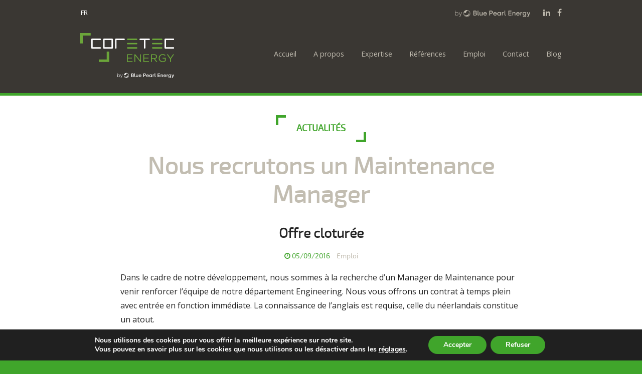

--- FILE ---
content_type: text/html; charset=UTF-8
request_url: https://coretec.be/nous-recrutons-un-maintenance-manager/
body_size: 12668
content:

<!-- Header -->
<!doctype html>
<html lang="fr-FR" class="no-js">
<head>
	<meta charset="UTF-8">
	<meta name="viewport" content="width=device-width, initial-scale=1">
	<link rel="profile" href="http://gmpg.org/xfn/11">
	
		<link rel="pingback" href="https://coretec.be/xmlrpc.php">
	
    <!-- Google fonts -->
    <link href="https://fonts.googleapis.com/css?family=Open+Sans:300,400,600,700" rel="stylesheet">

    <!-- favicon -->
    <link rel="shortcut icon" href="https://coretec.be/favicon.ico">

    <!-- Newsletter form Pardot (V1) -->

    <!-- <link rel="stylesheet" type="text/css" href="https://contact.coretec.be/css/form.css?ver=2021-09-20" /> -->
    
    <script type="text/javascript" src="https://contact.coretec.be/js/piUtils.js?ver=2021-09-20"></script>

    <script type="text/javascript">
        piAId = '943163';
        piCId = '26093';
        piHostname = 'pi.pardot.com';
        
        if(!window['pi']) { window['pi'] = {}; }
        pi = window['pi'];
        if(!pi['tracker']) { pi['tracker'] = {}; }
        pi.tracker.pi_form = true;

        (function() {
            function async_load(){
                var s = document.createElement('script'); s.type = 'text/javascript';
                s.src = ('https:' == document.location.protocol ? 'https://pi' : 'http://cdn') + '.pardot.com/pd.js';
                var c = document.getElementsByTagName('script')[0];
                c.parentNode.insertBefore(s, c);
            }
            
            if(window.attachEvent) { window.attachEvent('onload', async_load); }
            else { window.addEventListener('load', async_load, false); }
        })();
    </script>

	<script>(function(html){html.className = html.className.replace(/\bno-js\b/,'js')})(document.documentElement);</script>
<meta name='robots' content='index, follow, max-image-preview:large, max-snippet:-1, max-video-preview:-1' />
<link rel="alternate" hreflang="fr" href="https://coretec.be/nous-recrutons-un-maintenance-manager/" />
<link rel="alternate" hreflang="x-default" href="https://coretec.be/nous-recrutons-un-maintenance-manager/" />

	<!-- This site is optimized with the Yoast SEO plugin v21.6 - https://yoast.com/wordpress/plugins/seo/ -->
	<title>Nous recrutons un Maintenance Manager &#8226; Coretec</title>
	<link rel="canonical" href="https://coretec.be/nous-recrutons-un-maintenance-manager/" />
	<meta property="og:locale" content="fr_FR" />
	<meta property="og:type" content="article" />
	<meta property="og:title" content="Nous recrutons un Maintenance Manager &#8226; Coretec" />
	<meta property="og:description" content="Dans le cadre de notre développement, nous sommes à la recherche d&rsquo;un Manager de Maintenance pour venir renforcer l&rsquo;équipe de notre département Engineering. Nous vous offrons un contrat à temps plein avec entrée en fonction immédiate. La connaissance de l&rsquo;anglais est requise, celle du néerlandais constitue un atout. L&rsquo;offre d&#8217;emploi complète peut être consultée ici: Manager [&hellip;]" />
	<meta property="og:url" content="https://coretec.be/nous-recrutons-un-maintenance-manager/" />
	<meta property="og:site_name" content="Coretec" />
	<meta property="article:publisher" content="https://www.facebook.com/coretecenergy" />
	<meta property="article:published_time" content="2016-09-05T21:33:53+00:00" />
	<meta property="article:modified_time" content="2020-04-22T13:30:03+00:00" />
	<meta property="og:image" content="https://coretec.be/wp-content/uploads/2022/03/image-og.png" />
	<meta property="og:image:width" content="1200" />
	<meta property="og:image:height" content="630" />
	<meta property="og:image:type" content="image/png" />
	<meta name="author" content="Marketing" />
	<meta name="twitter:card" content="summary_large_image" />
	<meta name="twitter:creator" content="@CoretecGroup" />
	<meta name="twitter:site" content="@CoretecGroup" />
	<meta name="twitter:label1" content="Écrit par" />
	<meta name="twitter:data1" content="Marketing" />
	<script type="application/ld+json" class="yoast-schema-graph">{"@context":"https://schema.org","@graph":[{"@type":"Article","@id":"https://coretec.be/nous-recrutons-un-maintenance-manager/#article","isPartOf":{"@id":"https://coretec.be/nous-recrutons-un-maintenance-manager/"},"author":{"name":"Marketing","@id":"https://coretec.be/#/schema/person/333a319247c03c260443469908360196"},"headline":"Nous recrutons un Maintenance Manager","datePublished":"2016-09-05T21:33:53+00:00","dateModified":"2020-04-22T13:30:03+00:00","mainEntityOfPage":{"@id":"https://coretec.be/nous-recrutons-un-maintenance-manager/"},"wordCount":87,"publisher":{"@id":"https://coretec.be/#organization"},"articleSection":["Emploi","News"],"inLanguage":"fr-FR"},{"@type":"WebPage","@id":"https://coretec.be/nous-recrutons-un-maintenance-manager/","url":"https://coretec.be/nous-recrutons-un-maintenance-manager/","name":"Nous recrutons un Maintenance Manager &#8226; Coretec","isPartOf":{"@id":"https://coretec.be/#website"},"datePublished":"2016-09-05T21:33:53+00:00","dateModified":"2020-04-22T13:30:03+00:00","breadcrumb":{"@id":"https://coretec.be/nous-recrutons-un-maintenance-manager/#breadcrumb"},"inLanguage":"fr-FR","potentialAction":[{"@type":"ReadAction","target":["https://coretec.be/nous-recrutons-un-maintenance-manager/"]}]},{"@type":"BreadcrumbList","@id":"https://coretec.be/nous-recrutons-un-maintenance-manager/#breadcrumb","itemListElement":[{"@type":"ListItem","position":1,"name":"Accueil","item":"https://coretec.be/"},{"@type":"ListItem","position":2,"name":"Nous recrutons un Maintenance Manager"}]},{"@type":"WebSite","@id":"https://coretec.be/#website","url":"https://coretec.be/","name":"Coretec Energy","description":"Gestion durable et performante de votre énergie","publisher":{"@id":"https://coretec.be/#organization"},"potentialAction":[{"@type":"SearchAction","target":{"@type":"EntryPoint","urlTemplate":"https://coretec.be/?s={search_term_string}"},"query-input":"required name=search_term_string"}],"inLanguage":"fr-FR"},{"@type":"Organization","@id":"https://coretec.be/#organization","name":"Coretec Energy","url":"https://coretec.be/","logo":{"@type":"ImageObject","inLanguage":"fr-FR","@id":"https://coretec.be/#/schema/logo/image/","url":"https://coretec.be/wp-content/uploads/2023/01/coretec-default-bpe-1.png","contentUrl":"https://coretec.be/wp-content/uploads/2023/01/coretec-default-bpe-1.png","width":1000,"height":1000,"caption":"Coretec Energy"},"image":{"@id":"https://coretec.be/#/schema/logo/image/"},"sameAs":["https://www.facebook.com/coretecenergy","https://twitter.com/CoretecGroup","https://www.linkedin.com/company-beta/1280925/"]},{"@type":"Person","@id":"https://coretec.be/#/schema/person/333a319247c03c260443469908360196","name":"Marketing"}]}</script>
	<!-- / Yoast SEO plugin. -->


<link rel='dns-prefetch' href='//www.googletagmanager.com' />
<link rel='stylesheet' id='wp-block-library-css' href='https://coretec.be/wp-includes/css/dist/block-library/style.min.css?ver=2b38b4a9cdf70fb7a26a210a8f557ae1' type='text/css' media='all' />
<link rel='stylesheet' id='classic-theme-styles-css' href='https://coretec.be/wp-includes/css/classic-themes.min.css?ver=2b38b4a9cdf70fb7a26a210a8f557ae1' type='text/css' media='all' />
<style id='global-styles-inline-css' type='text/css'>
body{--wp--preset--color--black: #000000;--wp--preset--color--cyan-bluish-gray: #abb8c3;--wp--preset--color--white: #ffffff;--wp--preset--color--pale-pink: #f78da7;--wp--preset--color--vivid-red: #cf2e2e;--wp--preset--color--luminous-vivid-orange: #ff6900;--wp--preset--color--luminous-vivid-amber: #fcb900;--wp--preset--color--light-green-cyan: #7bdcb5;--wp--preset--color--vivid-green-cyan: #00d084;--wp--preset--color--pale-cyan-blue: #8ed1fc;--wp--preset--color--vivid-cyan-blue: #0693e3;--wp--preset--color--vivid-purple: #9b51e0;--wp--preset--gradient--vivid-cyan-blue-to-vivid-purple: linear-gradient(135deg,rgba(6,147,227,1) 0%,rgb(155,81,224) 100%);--wp--preset--gradient--light-green-cyan-to-vivid-green-cyan: linear-gradient(135deg,rgb(122,220,180) 0%,rgb(0,208,130) 100%);--wp--preset--gradient--luminous-vivid-amber-to-luminous-vivid-orange: linear-gradient(135deg,rgba(252,185,0,1) 0%,rgba(255,105,0,1) 100%);--wp--preset--gradient--luminous-vivid-orange-to-vivid-red: linear-gradient(135deg,rgba(255,105,0,1) 0%,rgb(207,46,46) 100%);--wp--preset--gradient--very-light-gray-to-cyan-bluish-gray: linear-gradient(135deg,rgb(238,238,238) 0%,rgb(169,184,195) 100%);--wp--preset--gradient--cool-to-warm-spectrum: linear-gradient(135deg,rgb(74,234,220) 0%,rgb(151,120,209) 20%,rgb(207,42,186) 40%,rgb(238,44,130) 60%,rgb(251,105,98) 80%,rgb(254,248,76) 100%);--wp--preset--gradient--blush-light-purple: linear-gradient(135deg,rgb(255,206,236) 0%,rgb(152,150,240) 100%);--wp--preset--gradient--blush-bordeaux: linear-gradient(135deg,rgb(254,205,165) 0%,rgb(254,45,45) 50%,rgb(107,0,62) 100%);--wp--preset--gradient--luminous-dusk: linear-gradient(135deg,rgb(255,203,112) 0%,rgb(199,81,192) 50%,rgb(65,88,208) 100%);--wp--preset--gradient--pale-ocean: linear-gradient(135deg,rgb(255,245,203) 0%,rgb(182,227,212) 50%,rgb(51,167,181) 100%);--wp--preset--gradient--electric-grass: linear-gradient(135deg,rgb(202,248,128) 0%,rgb(113,206,126) 100%);--wp--preset--gradient--midnight: linear-gradient(135deg,rgb(2,3,129) 0%,rgb(40,116,252) 100%);--wp--preset--duotone--dark-grayscale: url('#wp-duotone-dark-grayscale');--wp--preset--duotone--grayscale: url('#wp-duotone-grayscale');--wp--preset--duotone--purple-yellow: url('#wp-duotone-purple-yellow');--wp--preset--duotone--blue-red: url('#wp-duotone-blue-red');--wp--preset--duotone--midnight: url('#wp-duotone-midnight');--wp--preset--duotone--magenta-yellow: url('#wp-duotone-magenta-yellow');--wp--preset--duotone--purple-green: url('#wp-duotone-purple-green');--wp--preset--duotone--blue-orange: url('#wp-duotone-blue-orange');--wp--preset--font-size--small: 13px;--wp--preset--font-size--medium: 20px;--wp--preset--font-size--large: 36px;--wp--preset--font-size--x-large: 42px;--wp--preset--spacing--20: 0.44rem;--wp--preset--spacing--30: 0.67rem;--wp--preset--spacing--40: 1rem;--wp--preset--spacing--50: 1.5rem;--wp--preset--spacing--60: 2.25rem;--wp--preset--spacing--70: 3.38rem;--wp--preset--spacing--80: 5.06rem;--wp--preset--shadow--natural: 6px 6px 9px rgba(0, 0, 0, 0.2);--wp--preset--shadow--deep: 12px 12px 50px rgba(0, 0, 0, 0.4);--wp--preset--shadow--sharp: 6px 6px 0px rgba(0, 0, 0, 0.2);--wp--preset--shadow--outlined: 6px 6px 0px -3px rgba(255, 255, 255, 1), 6px 6px rgba(0, 0, 0, 1);--wp--preset--shadow--crisp: 6px 6px 0px rgba(0, 0, 0, 1);}:where(.is-layout-flex){gap: 0.5em;}body .is-layout-flow > .alignleft{float: left;margin-inline-start: 0;margin-inline-end: 2em;}body .is-layout-flow > .alignright{float: right;margin-inline-start: 2em;margin-inline-end: 0;}body .is-layout-flow > .aligncenter{margin-left: auto !important;margin-right: auto !important;}body .is-layout-constrained > .alignleft{float: left;margin-inline-start: 0;margin-inline-end: 2em;}body .is-layout-constrained > .alignright{float: right;margin-inline-start: 2em;margin-inline-end: 0;}body .is-layout-constrained > .aligncenter{margin-left: auto !important;margin-right: auto !important;}body .is-layout-constrained > :where(:not(.alignleft):not(.alignright):not(.alignfull)){max-width: var(--wp--style--global--content-size);margin-left: auto !important;margin-right: auto !important;}body .is-layout-constrained > .alignwide{max-width: var(--wp--style--global--wide-size);}body .is-layout-flex{display: flex;}body .is-layout-flex{flex-wrap: wrap;align-items: center;}body .is-layout-flex > *{margin: 0;}:where(.wp-block-columns.is-layout-flex){gap: 2em;}.has-black-color{color: var(--wp--preset--color--black) !important;}.has-cyan-bluish-gray-color{color: var(--wp--preset--color--cyan-bluish-gray) !important;}.has-white-color{color: var(--wp--preset--color--white) !important;}.has-pale-pink-color{color: var(--wp--preset--color--pale-pink) !important;}.has-vivid-red-color{color: var(--wp--preset--color--vivid-red) !important;}.has-luminous-vivid-orange-color{color: var(--wp--preset--color--luminous-vivid-orange) !important;}.has-luminous-vivid-amber-color{color: var(--wp--preset--color--luminous-vivid-amber) !important;}.has-light-green-cyan-color{color: var(--wp--preset--color--light-green-cyan) !important;}.has-vivid-green-cyan-color{color: var(--wp--preset--color--vivid-green-cyan) !important;}.has-pale-cyan-blue-color{color: var(--wp--preset--color--pale-cyan-blue) !important;}.has-vivid-cyan-blue-color{color: var(--wp--preset--color--vivid-cyan-blue) !important;}.has-vivid-purple-color{color: var(--wp--preset--color--vivid-purple) !important;}.has-black-background-color{background-color: var(--wp--preset--color--black) !important;}.has-cyan-bluish-gray-background-color{background-color: var(--wp--preset--color--cyan-bluish-gray) !important;}.has-white-background-color{background-color: var(--wp--preset--color--white) !important;}.has-pale-pink-background-color{background-color: var(--wp--preset--color--pale-pink) !important;}.has-vivid-red-background-color{background-color: var(--wp--preset--color--vivid-red) !important;}.has-luminous-vivid-orange-background-color{background-color: var(--wp--preset--color--luminous-vivid-orange) !important;}.has-luminous-vivid-amber-background-color{background-color: var(--wp--preset--color--luminous-vivid-amber) !important;}.has-light-green-cyan-background-color{background-color: var(--wp--preset--color--light-green-cyan) !important;}.has-vivid-green-cyan-background-color{background-color: var(--wp--preset--color--vivid-green-cyan) !important;}.has-pale-cyan-blue-background-color{background-color: var(--wp--preset--color--pale-cyan-blue) !important;}.has-vivid-cyan-blue-background-color{background-color: var(--wp--preset--color--vivid-cyan-blue) !important;}.has-vivid-purple-background-color{background-color: var(--wp--preset--color--vivid-purple) !important;}.has-black-border-color{border-color: var(--wp--preset--color--black) !important;}.has-cyan-bluish-gray-border-color{border-color: var(--wp--preset--color--cyan-bluish-gray) !important;}.has-white-border-color{border-color: var(--wp--preset--color--white) !important;}.has-pale-pink-border-color{border-color: var(--wp--preset--color--pale-pink) !important;}.has-vivid-red-border-color{border-color: var(--wp--preset--color--vivid-red) !important;}.has-luminous-vivid-orange-border-color{border-color: var(--wp--preset--color--luminous-vivid-orange) !important;}.has-luminous-vivid-amber-border-color{border-color: var(--wp--preset--color--luminous-vivid-amber) !important;}.has-light-green-cyan-border-color{border-color: var(--wp--preset--color--light-green-cyan) !important;}.has-vivid-green-cyan-border-color{border-color: var(--wp--preset--color--vivid-green-cyan) !important;}.has-pale-cyan-blue-border-color{border-color: var(--wp--preset--color--pale-cyan-blue) !important;}.has-vivid-cyan-blue-border-color{border-color: var(--wp--preset--color--vivid-cyan-blue) !important;}.has-vivid-purple-border-color{border-color: var(--wp--preset--color--vivid-purple) !important;}.has-vivid-cyan-blue-to-vivid-purple-gradient-background{background: var(--wp--preset--gradient--vivid-cyan-blue-to-vivid-purple) !important;}.has-light-green-cyan-to-vivid-green-cyan-gradient-background{background: var(--wp--preset--gradient--light-green-cyan-to-vivid-green-cyan) !important;}.has-luminous-vivid-amber-to-luminous-vivid-orange-gradient-background{background: var(--wp--preset--gradient--luminous-vivid-amber-to-luminous-vivid-orange) !important;}.has-luminous-vivid-orange-to-vivid-red-gradient-background{background: var(--wp--preset--gradient--luminous-vivid-orange-to-vivid-red) !important;}.has-very-light-gray-to-cyan-bluish-gray-gradient-background{background: var(--wp--preset--gradient--very-light-gray-to-cyan-bluish-gray) !important;}.has-cool-to-warm-spectrum-gradient-background{background: var(--wp--preset--gradient--cool-to-warm-spectrum) !important;}.has-blush-light-purple-gradient-background{background: var(--wp--preset--gradient--blush-light-purple) !important;}.has-blush-bordeaux-gradient-background{background: var(--wp--preset--gradient--blush-bordeaux) !important;}.has-luminous-dusk-gradient-background{background: var(--wp--preset--gradient--luminous-dusk) !important;}.has-pale-ocean-gradient-background{background: var(--wp--preset--gradient--pale-ocean) !important;}.has-electric-grass-gradient-background{background: var(--wp--preset--gradient--electric-grass) !important;}.has-midnight-gradient-background{background: var(--wp--preset--gradient--midnight) !important;}.has-small-font-size{font-size: var(--wp--preset--font-size--small) !important;}.has-medium-font-size{font-size: var(--wp--preset--font-size--medium) !important;}.has-large-font-size{font-size: var(--wp--preset--font-size--large) !important;}.has-x-large-font-size{font-size: var(--wp--preset--font-size--x-large) !important;}
.wp-block-navigation a:where(:not(.wp-element-button)){color: inherit;}
:where(.wp-block-columns.is-layout-flex){gap: 2em;}
.wp-block-pullquote{font-size: 1.5em;line-height: 1.6;}
</style>
<link rel='stylesheet' id='wpml-legacy-horizontal-list-0-css' href='https://coretec.be/wp-content/plugins/sitepress-multilingual-cms/templates/language-switchers/legacy-list-horizontal/style.min.css?ver=1' type='text/css' media='all' />
<style id='wpml-legacy-horizontal-list-0-inline-css' type='text/css'>
.wpml-ls-statics-shortcode_actions{background-color:#3a3733;}.wpml-ls-statics-shortcode_actions, .wpml-ls-statics-shortcode_actions .wpml-ls-sub-menu, .wpml-ls-statics-shortcode_actions a {border-color:#3a3733;}.wpml-ls-statics-shortcode_actions a, .wpml-ls-statics-shortcode_actions .wpml-ls-sub-menu a, .wpml-ls-statics-shortcode_actions .wpml-ls-sub-menu a:link, .wpml-ls-statics-shortcode_actions li:not(.wpml-ls-current-language) .wpml-ls-link, .wpml-ls-statics-shortcode_actions li:not(.wpml-ls-current-language) .wpml-ls-link:link {color:#c2bdb1;background-color:#3a3733;}.wpml-ls-statics-shortcode_actions a, .wpml-ls-statics-shortcode_actions .wpml-ls-sub-menu a:hover,.wpml-ls-statics-shortcode_actions .wpml-ls-sub-menu a:focus, .wpml-ls-statics-shortcode_actions .wpml-ls-sub-menu a:link:hover, .wpml-ls-statics-shortcode_actions .wpml-ls-sub-menu a:link:focus {color:#ffffff;background-color:#3a3733;}.wpml-ls-statics-shortcode_actions .wpml-ls-current-language > a {color:#ffffff;background-color:#3a3733;}.wpml-ls-statics-shortcode_actions .wpml-ls-current-language:hover>a, .wpml-ls-statics-shortcode_actions .wpml-ls-current-language>a:focus {color:#ffffff;background-color:#3a3733;}
</style>
<link rel='stylesheet' id='font-awesome-css' href='https://coretec.be/wp-content/themes/coretec/css/font-awesome/font-awesome.min.css?ver=4.7.0' type='text/css' media='all' />
<link rel='stylesheet' id='owl-carousel-css' href='https://coretec.be/wp-content/themes/coretec/css/owl.carousel.min.css?ver=2.1.6' type='text/css' media='all' />
<link rel='stylesheet' id='owl-carousel-theme-css' href='https://coretec.be/wp-content/themes/coretec/css/owl.theme.default.min.css?ver=2.1.6' type='text/css' media='all' />
<link rel='stylesheet' id='fancybox-css' href='https://coretec.be/wp-content/themes/coretec/css/jquery.fancybox.css?ver=2.1.5' type='text/css' media='all' />
<link rel='stylesheet' id='fancybox-buttons-css' href='https://coretec.be/wp-content/themes/coretec/js/vendor/helpers/jquery.fancybox-buttons.css?ver=2.1.5' type='text/css' media='all' />
<link rel='stylesheet' id='fancybox-thumbs-css' href='https://coretec.be/wp-content/themes/coretec/js/vendor/helpers/jquery.fancybox-thumbs.css?ver=2.1.5' type='text/css' media='all' />
<link rel='stylesheet' id='jquery-ui-css' href='https://coretec.be/wp-content/themes/coretec/css/jquery-ui.min.css?ver=1.12.1' type='text/css' media='all' />
<link rel='stylesheet' id='coretec-style-css' href='https://coretec.be/wp-content/themes/coretec/css/main.css?ver=1.0' type='text/css' media='all' />
<link rel='stylesheet' id='coretec-style-custom-css' href='https://coretec.be/wp-content/themes/coretec/css/custom.css?ver=1.1' type='text/css' media='all' />
<link rel='stylesheet' id='moove_gdpr_frontend-css' href='https://coretec.be/wp-content/plugins/gdpr-cookie-compliance/dist/styles/gdpr-main.css?ver=4.12.4' type='text/css' media='all' />
<style id='moove_gdpr_frontend-inline-css' type='text/css'>
#moove_gdpr_cookie_modal,#moove_gdpr_cookie_info_bar,.gdpr_cookie_settings_shortcode_content{font-family:Nunito,sans-serif}#moove_gdpr_save_popup_settings_button{background-color:#373737;color:#fff}#moove_gdpr_save_popup_settings_button:hover{background-color:#000}#moove_gdpr_cookie_info_bar .moove-gdpr-info-bar-container .moove-gdpr-info-bar-content a.mgbutton,#moove_gdpr_cookie_info_bar .moove-gdpr-info-bar-container .moove-gdpr-info-bar-content button.mgbutton{background-color:#40a52b}#moove_gdpr_cookie_modal .moove-gdpr-modal-content .moove-gdpr-modal-footer-content .moove-gdpr-button-holder a.mgbutton,#moove_gdpr_cookie_modal .moove-gdpr-modal-content .moove-gdpr-modal-footer-content .moove-gdpr-button-holder button.mgbutton,.gdpr_cookie_settings_shortcode_content .gdpr-shr-button.button-green{background-color:#40a52b;border-color:#40a52b}#moove_gdpr_cookie_modal .moove-gdpr-modal-content .moove-gdpr-modal-footer-content .moove-gdpr-button-holder a.mgbutton:hover,#moove_gdpr_cookie_modal .moove-gdpr-modal-content .moove-gdpr-modal-footer-content .moove-gdpr-button-holder button.mgbutton:hover,.gdpr_cookie_settings_shortcode_content .gdpr-shr-button.button-green:hover{background-color:#fff;color:#40a52b}#moove_gdpr_cookie_modal .moove-gdpr-modal-content .moove-gdpr-modal-close i,#moove_gdpr_cookie_modal .moove-gdpr-modal-content .moove-gdpr-modal-close span.gdpr-icon{background-color:#40a52b;border:1px solid #40a52b}#moove_gdpr_cookie_info_bar span.change-settings-button.focus-g,#moove_gdpr_cookie_info_bar span.change-settings-button:focus{-webkit-box-shadow:0 0 1px 3px #40a52b;-moz-box-shadow:0 0 1px 3px #40a52b;box-shadow:0 0 1px 3px #40a52b}#moove_gdpr_cookie_modal .moove-gdpr-modal-content .moove-gdpr-modal-close i:hover,#moove_gdpr_cookie_modal .moove-gdpr-modal-content .moove-gdpr-modal-close span.gdpr-icon:hover,#moove_gdpr_cookie_info_bar span[data-href]>u.change-settings-button{color:#40a52b}#moove_gdpr_cookie_modal .moove-gdpr-modal-content .moove-gdpr-modal-left-content #moove-gdpr-menu li.menu-item-selected a span.gdpr-icon,#moove_gdpr_cookie_modal .moove-gdpr-modal-content .moove-gdpr-modal-left-content #moove-gdpr-menu li.menu-item-selected button span.gdpr-icon{color:inherit}#moove_gdpr_cookie_modal .moove-gdpr-modal-content .moove-gdpr-modal-left-content #moove-gdpr-menu li a span.gdpr-icon,#moove_gdpr_cookie_modal .moove-gdpr-modal-content .moove-gdpr-modal-left-content #moove-gdpr-menu li button span.gdpr-icon{color:inherit}#moove_gdpr_cookie_modal .gdpr-acc-link{line-height:0;font-size:0;color:transparent;position:absolute}#moove_gdpr_cookie_modal .moove-gdpr-modal-content .moove-gdpr-modal-close:hover i,#moove_gdpr_cookie_modal .moove-gdpr-modal-content .moove-gdpr-modal-left-content #moove-gdpr-menu li a,#moove_gdpr_cookie_modal .moove-gdpr-modal-content .moove-gdpr-modal-left-content #moove-gdpr-menu li button,#moove_gdpr_cookie_modal .moove-gdpr-modal-content .moove-gdpr-modal-left-content #moove-gdpr-menu li button i,#moove_gdpr_cookie_modal .moove-gdpr-modal-content .moove-gdpr-modal-left-content #moove-gdpr-menu li a i,#moove_gdpr_cookie_modal .moove-gdpr-modal-content .moove-gdpr-tab-main .moove-gdpr-tab-main-content a:hover,#moove_gdpr_cookie_info_bar.moove-gdpr-dark-scheme .moove-gdpr-info-bar-container .moove-gdpr-info-bar-content a.mgbutton:hover,#moove_gdpr_cookie_info_bar.moove-gdpr-dark-scheme .moove-gdpr-info-bar-container .moove-gdpr-info-bar-content button.mgbutton:hover,#moove_gdpr_cookie_info_bar.moove-gdpr-dark-scheme .moove-gdpr-info-bar-container .moove-gdpr-info-bar-content a:hover,#moove_gdpr_cookie_info_bar.moove-gdpr-dark-scheme .moove-gdpr-info-bar-container .moove-gdpr-info-bar-content button:hover,#moove_gdpr_cookie_info_bar.moove-gdpr-dark-scheme .moove-gdpr-info-bar-container .moove-gdpr-info-bar-content span.change-settings-button:hover,#moove_gdpr_cookie_info_bar.moove-gdpr-dark-scheme .moove-gdpr-info-bar-container .moove-gdpr-info-bar-content u.change-settings-button:hover,#moove_gdpr_cookie_info_bar span[data-href]>u.change-settings-button,#moove_gdpr_cookie_info_bar.moove-gdpr-dark-scheme .moove-gdpr-info-bar-container .moove-gdpr-info-bar-content a.mgbutton.focus-g,#moove_gdpr_cookie_info_bar.moove-gdpr-dark-scheme .moove-gdpr-info-bar-container .moove-gdpr-info-bar-content button.mgbutton.focus-g,#moove_gdpr_cookie_info_bar.moove-gdpr-dark-scheme .moove-gdpr-info-bar-container .moove-gdpr-info-bar-content a.focus-g,#moove_gdpr_cookie_info_bar.moove-gdpr-dark-scheme .moove-gdpr-info-bar-container .moove-gdpr-info-bar-content button.focus-g,#moove_gdpr_cookie_info_bar.moove-gdpr-dark-scheme .moove-gdpr-info-bar-container .moove-gdpr-info-bar-content a.mgbutton:focus,#moove_gdpr_cookie_info_bar.moove-gdpr-dark-scheme .moove-gdpr-info-bar-container .moove-gdpr-info-bar-content button.mgbutton:focus,#moove_gdpr_cookie_info_bar.moove-gdpr-dark-scheme .moove-gdpr-info-bar-container .moove-gdpr-info-bar-content a:focus,#moove_gdpr_cookie_info_bar.moove-gdpr-dark-scheme .moove-gdpr-info-bar-container .moove-gdpr-info-bar-content button:focus,#moove_gdpr_cookie_info_bar.moove-gdpr-dark-scheme .moove-gdpr-info-bar-container .moove-gdpr-info-bar-content span.change-settings-button.focus-g,span.change-settings-button:focus,#moove_gdpr_cookie_info_bar.moove-gdpr-dark-scheme .moove-gdpr-info-bar-container .moove-gdpr-info-bar-content u.change-settings-button.focus-g,#moove_gdpr_cookie_info_bar.moove-gdpr-dark-scheme .moove-gdpr-info-bar-container .moove-gdpr-info-bar-content u.change-settings-button:focus{color:#40a52b}#moove_gdpr_cookie_modal.gdpr_lightbox-hide{display:none}
</style>
<script type='text/javascript' src='https://coretec.be/wp-content/themes/coretec/js/vendor/modernizr-2.8.3.min.js?ver=2.8.3' id='modernizr-js'></script>
<script type='text/javascript' src='https://coretec.be/wp-includes/js/jquery/jquery.min.js?ver=3.6.4' id='jquery-core-js'></script>
<script type='text/javascript' src='https://coretec.be/wp-includes/js/jquery/jquery-migrate.min.js?ver=3.4.0' id='jquery-migrate-js'></script>

<!-- Extrait Google Analytics ajouté par Site Kit -->
<script type='text/javascript' src='https://www.googletagmanager.com/gtag/js?id=G-BD4ZQ37NHN' id='google_gtagjs-js' async></script>
<script type='text/javascript' id='google_gtagjs-js-after'>
window.dataLayer = window.dataLayer || [];function gtag(){dataLayer.push(arguments);}
gtag('set', 'linker', {"domains":["coretec.be"]} );
gtag("js", new Date());
gtag("set", "developer_id.dZTNiMT", true);
gtag("config", "G-BD4ZQ37NHN");
</script>

<!-- Arrêter l&#039;extrait Google Analytics ajouté par Site Kit -->
<meta name="generator" content="WPML ver:4.6.4 stt:38,1,4;" />
<meta name="generator" content="Site Kit by Google 1.105.0" /><!-- Google Tag Manager -->
<script>(function(w,d,s,l,i){w[l]=w[l]||[];w[l].push({'gtm.start':
new Date().getTime(),event:'gtm.js'});var f=d.getElementsByTagName(s)[0],
j=d.createElement(s),dl=l!='dataLayer'?'&l='+l:'';j.async=true;j.src=
'https://www.googletagmanager.com/gtm.js?id='+i+dl;f.parentNode.insertBefore(j,f);
})(window,document,'script','dataLayer','GTM-TFPKKHQG');</script>
<!-- End Google Tag Manager -->
<link rel="icon" href="https://coretec.be/wp-content/uploads/2017/04/cropped-Photo-profil-1-32x32.jpg" sizes="32x32" />
<link rel="icon" href="https://coretec.be/wp-content/uploads/2017/04/cropped-Photo-profil-1-192x192.jpg" sizes="192x192" />
<link rel="apple-touch-icon" href="https://coretec.be/wp-content/uploads/2017/04/cropped-Photo-profil-1-180x180.jpg" />
<meta name="msapplication-TileImage" content="https://coretec.be/wp-content/uploads/2017/04/cropped-Photo-profil-1-270x270.jpg" />
		<style type="text/css" id="wp-custom-css">
			:target:before {
content:"";
display:block;
height:90px; /* fixed header height*/
margin:-90px 0 0; /* negative fixed header height */
}		</style>
			
</head>
<body class="post-template-default single single-post postid-1069 single-format-standard wp-custom-logo">
	<!--[if lt IE 8]>
        <p class="browserupgrade">You are using an <strong>outdated</strong> browser. Please <a href="http://browsehappy.com/">upgrade your browser</a> to improve your experience.</p>
    <![endif]-->
    
    <header>
        <div class="content-wrap">
            <section id="header-top">

                
                <nav id="header-menu-lang" class="left">
                    <!-- <ul>
                        <li class="active"><a href="#">fr</a></li>
                        <li><a href="#">en</a></li>
                        <li><a href="#">nl</a></li>
                    </ul> -->
                                        
<div class="lang_sel_list_horizontal wpml-ls-statics-shortcode_actions wpml-ls wpml-ls-legacy-list-horizontal" id="lang_sel_list">
	<ul><li class="icl-fr wpml-ls-slot-shortcode_actions wpml-ls-item wpml-ls-item-fr wpml-ls-current-language wpml-ls-first-item wpml-ls-last-item wpml-ls-item-legacy-list-horizontal">
				<a href="https://coretec.be/nous-recrutons-un-maintenance-manager/" class="wpml-ls-link">
                    <span class="wpml-ls-native icl_lang_sel_native">fr</span></a>
			</li></ul>
</div>
                                    </nav>

                                    <nav id="header-menu-social" class="social-navigation right" role="navigation" aria-label="Social Links Menu">
                        
                        <a href="https://www.bluepearlenergy.com/" target="_blank" class="header-menu-social-partners">
                            <img src="https://coretec.be/wp-content/themes/coretec/img/byBPE-logo-grey.png" alt="Blue Pearl Energy">
                        </a>

                        <div class="menu-menu-reseaux-sociaux-container"><ul id="menu-menu-reseaux-sociaux" class="social-links-menu"><li id="menu-item-9" class="menu-item menu-item-type-custom menu-item-object-custom menu-item-9"><a target="_blank" rel="noopener" href="https://www.linkedin.com/company/coretec-engineering/"><span class="screen-reader-text">Linkedin</span></a></li>
<li id="menu-item-4271" class="menu-item menu-item-type-custom menu-item-object-custom menu-item-4271"><a href="https://www.facebook.com/coretecenergy"><span class="screen-reader-text">Facebook</span></a></li>
</ul></div>                    </nav><!-- .social-navigation -->
                
            </section>

            <section id="header-bottom">
                <section id="header-logo" class="left">
                    <a href="https://coretec.be" title="Coretec Energy"><img src="https://coretec.be/wp-content/themes/coretec/img/coretec-logo-custom.svg" alt="Coretec Energy"></a>
                </section>

                                    <nav id="header-menu-main" class="right" role="navigation" aria-label="Primary Menu">
                        <div class="menu-menu-principal-container"><ul id="menu-menu-principal" class="primary-menu"><li id="menu-item-7" class="menu-item menu-item-type-post_type menu-item-object-page menu-item-home menu-item-7"><a href="https://coretec.be/"><span class="tl"></span><span class="br"></span>Accueil</a></li>
<li id="menu-item-82" class="menu-item menu-item-type-post_type menu-item-object-page menu-item-82"><a href="https://coretec.be/a-propos/"><span class="tl"></span><span class="br"></span>A propos</a></li>
<li id="menu-item-242" class="menu-item menu-item-type-post_type menu-item-object-page menu-item-242"><a href="https://coretec.be/expertise/"><span class="tl"></span><span class="br"></span>Expertise</a></li>
<li id="menu-item-133" class="menu-item menu-item-type-post_type menu-item-object-page menu-item-133"><a href="https://coretec.be/references/"><span class="tl"></span><span class="br"></span>Références</a></li>
<li id="menu-item-4012" class="menu-item menu-item-type-post_type menu-item-object-page menu-item-4012"><a href="https://coretec.be/emploi/"><span class="tl"></span><span class="br"></span>Emploi</a></li>
<li id="menu-item-288" class="menu-item menu-item-type-post_type menu-item-object-page menu-item-288"><a href="https://coretec.be/contact/"><span class="tl"></span><span class="br"></span>Contact</a></li>
<li id="menu-item-8601" class="menu-item menu-item-type-taxonomy menu-item-object-category menu-item-8601"><a href="https://coretec.be/category/news/articles/"><span class="tl"></span><span class="br"></span>Blog</a></li>
</ul></div>                    </nav><!-- .main-navigation -->

                    <div id="header-menu-main-mobile-icon">
                        <button><i class="fa fa-bars" aria-hidden="true"></i></button>
                    </div>

                    <div class="clearfix"></div>

                    <nav id="header-menu-main-mobile" class="right" role="navigation" aria-label="Primary Menu">
                        <div class="menu-menu-principal-container"><ul id="menu-menu-principal-1" class="primary-menu"><li class="menu-item menu-item-type-post_type menu-item-object-page menu-item-home menu-item-7"><a href="https://coretec.be/"><span class="tl"></span><span class="br"></span>Accueil</a></li>
<li class="menu-item menu-item-type-post_type menu-item-object-page menu-item-82"><a href="https://coretec.be/a-propos/"><span class="tl"></span><span class="br"></span>A propos</a></li>
<li class="menu-item menu-item-type-post_type menu-item-object-page menu-item-242"><a href="https://coretec.be/expertise/"><span class="tl"></span><span class="br"></span>Expertise</a></li>
<li class="menu-item menu-item-type-post_type menu-item-object-page menu-item-133"><a href="https://coretec.be/references/"><span class="tl"></span><span class="br"></span>Références</a></li>
<li class="menu-item menu-item-type-post_type menu-item-object-page menu-item-4012"><a href="https://coretec.be/emploi/"><span class="tl"></span><span class="br"></span>Emploi</a></li>
<li class="menu-item menu-item-type-post_type menu-item-object-page menu-item-288"><a href="https://coretec.be/contact/"><span class="tl"></span><span class="br"></span>Contact</a></li>
<li class="menu-item menu-item-type-taxonomy menu-item-object-category menu-item-8601"><a href="https://coretec.be/category/news/articles/"><span class="tl"></span><span class="br"></span>Blog</a></li>
</ul></div>                    </nav><!-- .main-navigation -->
                            </section>
        </div>
    </header><!-- Fin Header -->




<section class="pages-content" id="pages-news">

	<div class="content-wrap-medium">

		<h2 class="page-title-small"><span class="tl"></span><span class="br"></span>Actualités</h2>

		<article id="pages-news-content" class="post-1069 post type-post status-publish format-standard hentry category-emploi category-news">
			
			<h1>Nous recrutons un Maintenance Manager</h1>
			<h2>Offre cloturée</h2>
			<p class="meta"><i class="fa fa-clock-o" aria-hidden="true"></i> 05/09/2016 <a href="https://coretec.be/category/news/emploi">Emploi</a></p>

						
			<p>Dans le cadre de notre développement, nous sommes à la recherche d&rsquo;un Manager de Maintenance pour venir renforcer l&rsquo;équipe de notre département Engineering. Nous vous offrons un contrat à temps plein avec entrée en fonction immédiate. La connaissance de l&rsquo;anglais est requise, celle du néerlandais constitue un atout.</p>
<p>L&rsquo;offre d&#8217;emploi complète peut être consultée ici: <a class="pyro-file" href="http://www.coretec.be/fr/files/download/818">Manager de maintenance</a></p>
<p>Intéressé? N&rsquo;hésitez pas à nous faire parvenir votre candidature à l&rsquo;adresse: <a href="http://emploi@coretec.be/">emploi@</a><a href="https://www.linkedin.com/company/coretec-engineering/redirect?url=http%3A%2F%2Fcoretec%2Ebe&amp;urlhash=rB-v&amp;actionToken=p%3Dp%253Dbiz-company-login%2526c%253D18ab8095-a8aa-442c-a0b3-400c38aaa7bd%2526m%253Dcompany_feed%2526n%253D0%26t%3Da%253DisFolloweeOfPoster%25253Dfalse%252526distanceFromActor%25253D-1%252526actorType%25253D%252526likedByUser%25253Dfalse%252526targetId%25253D%252526recentCommentUrns%25253D%252526targetType%25253D%252526sponsoredFlag%25253DORGANIC%252526verbType%25253Dlinkedin%2525253Ashare%252526objectType%25253Dlinkedin%2525253Acontent%252526totalShares%25253D0%252526activityId%25253Durn%2525253Ali%2525253Aactivity%2525253A6178523694151794688%252526recentLikerUrns%25253D%252526actorId%25253Durn%2525253Ali%2525253Acompany%2525253A1280925%252526totalComments%25253D0%252526relevanceScore%25253D0%2E0%252526recentCommenterUrns%25253D%252526isPublic%25253Dtrue%252526time%25253D-1%252526totalLikes%25253D0%252526objectId%25253Durn%2525253Ali%2525253Acontent%2525253APDF%2525252FDOC%2525252F65697484%252526distanceFromNestedActor%25253D-1%2526s%253DORGANIC%2526u%253Durn%25253Ali%25253Aactivity%25253A6178523694151794688&amp;atv=2&amp;actionType=CLICK" target="_blank" rel="nofollow noopener noreferrer">coretec.be</a> à l&rsquo;attention de Fanny Polese.</p>
			
			
			
		</article>

		<section id="pages-news-navigation">
	<nav class="navigation post-navigation" aria-label="Publications">
		<h2 class="screen-reader-text">Navigation de l’article</h2>
		<div class="nav-links"><div class="nav-previous"><a href="https://coretec.be/nous-recrutons-un-business-analyst/" rel="prev"><span class="link-navigation left"><i class="fa fa-long-arrow-left" aria-hidden="true"></i> Nous recrutons un Business Analyst</span></a></div><div class="nav-next"><a href="https://coretec.be/nous-recrutons-un-technicien-de-maintenance/" rel="next"><span class="link-navigation right">Nous recrutons un technicien de maintenance <i class="fa fa-long-arrow-right" aria-hidden="true"></i></span></a></div></div>
	</nav></section>
	</div>
</section>
<!-- Footer -->

	
	<footer>
		<section id="footer-content">
			<div class="content-wrap-medium">

				<section class="column-1_3" id="footer-contact">

					<img src="https://coretec.be/wp-content/themes/coretec/img/coretec-logo-black.png" alt="Coretec Energy">

					<a href="https://www.bluepearlenergy.com/" target="_blank" class="header-menu-social-partners">
                        <img src="https://coretec.be/wp-content/themes/coretec/img/byBPE-logo.png" alt="Blue Pearl Energy">
                    </a>

														<div class="textwidget"></div>
							
					<!-- <h2>Contact</h2>

					<h3>CORETEC ENGINEERING</h3>
					<p>
						Tél. : +32(0)4 365 70 25<br>
						FAX : +32(0)4 246 04 56
					</p>
					<h3>CORETEC INVOICING</h3>
					<p>
						Tél. : +32(0)4 246 69 40<br>
						FAX : +32(0)4 246 04 56
					</p>
					<h3>FLANDERS OFFICE</h3>
					<p>INTERLEUVENLAAN, 62 3001 HEVERLEE</p> -->

				</section>

				<section class="column-2_3">

					<section class="column-1_3" id="footer-navigation">
						<h2>Navigation</h2>

													<div class="menu-menu-principal-container"><ul id="menu-menu-principal-2" class="primary-menu"><li class="menu-item menu-item-type-post_type menu-item-object-page menu-item-home menu-item-7"><a href="https://coretec.be/">Accueil</a></li>
<li class="menu-item menu-item-type-post_type menu-item-object-page menu-item-82"><a href="https://coretec.be/a-propos/">A propos</a></li>
<li class="menu-item menu-item-type-post_type menu-item-object-page menu-item-242"><a href="https://coretec.be/expertise/">Expertise</a></li>
<li class="menu-item menu-item-type-post_type menu-item-object-page menu-item-133"><a href="https://coretec.be/references/">Références</a></li>
<li class="menu-item menu-item-type-post_type menu-item-object-page menu-item-4012"><a href="https://coretec.be/emploi/">Emploi</a></li>
<li class="menu-item menu-item-type-post_type menu-item-object-page menu-item-288"><a href="https://coretec.be/contact/">Contact</a></li>
<li class="menu-item menu-item-type-taxonomy menu-item-object-category menu-item-8601"><a href="https://coretec.be/category/news/articles/">Blog</a></li>
</ul></div>						
						<ul>
														<li><a href="https://coretec.be/actualites/">Actualités</a></li>
														<li><a href="https://coretec.be/coretec-energy-conditions-generales/">Conditions générales</a></li>
							<li><a href="https://coretec.be/politique-de-protection-donnees/">Politique de protection des données</a></li>
							<li><a href="#" data-href="#moove_gdpr_cookie_modal">Gestion des cookies</a></li>
						</ul>
					</section>

					<section class="column-2_3" id="footer-newsletter">

						<section class="widget-newsletter">

						<h2>Inscription à notre newsletter</h2>
						
						<!-- Newsletter form Pardot (V2) -->

													
						<form accept-charset="UTF-8" method="post" action="https://contact.coretec.be/l/942163/2022-03-14/2tc26r" class="form" id="pardot-form">

							<p class="form-field email pd-text required">
								<!-- <label class="field-label" for="942163_72940pi_942163_72940">Email</label> -->
								<input type="email" name="942163_72940pi_942163_72940" id="942163_72940pi_942163_72940" value="" class="text" size="30" maxlength="255" onchange="" onfocus="" placeholder="E-mail*" required />
							</p>
							<div id="error_for_942163_72940pi_942163_72940" style="display:none"></div>

							<p class="form-field first_name pd-text required">
								<!-- <label class="field-label" for="942163_72938pi_942163_72938">Prénom</label> -->
								<input type="text" name="942163_72938pi_942163_72938" id="942163_72938pi_942163_72938" value="" class="text" size="30" maxlength="40" onchange="" onfocus="" placeholder="Prénom*" required />
							</p>
							<div id="error_for_942163_72938pi_942163_72938" style="display:none"></div>

							<p class="form-field last_name pd-text required">
								<!-- <label class="field-label" for="942163_72936pi_942163_72936">Nom</label> -->
								<input type="text" name="942163_72936pi_942163_72936" id="942163_72936pi_942163_72936" value="" class="text" size="30" maxlength="80" onchange="" onfocus="" placeholder="Nom*" required />
							</p>
							<div id="error_for_942163_72936pi_942163_72936" style="display:none"></div>

							<p class="form-field opted_out pd-checkbox required">
								<span class="value">
									<span>
										<input type="checkbox" name="942163_72948pi_942163_72948_1116759" id="942163_72948pi_942163_72948_1116759" value="1116759" onchange="" required />
										<label class="inline" for="942163_72948pi_942163_72948_1116759">En soumettant ce formulaire j'accepte que mes données soient stockées et utilisées par Coretec pour l'envoi de newsletters</label>
									</span>
								</span>
							</p>
							<div id="error_for_942163_72948pi_942163_72948" style="display:none"></div>

							<p class="form-field Date_Time pd-hidden hidden">
								<input type="hidden" name="942163_72942pi_942163_72942" id="942163_72942pi_942163_72942" value="" />
							</p>
							<div id="error_for_942163_72942pi_942163_72942" style="display:none"></div>

							<p class="form-field Adresse_IP pd-hidden hidden">
								<input type="hidden" name="942163_72944pi_942163_72944" id="942163_72944pi_942163_72944" value="" />
							</p>
							<div id="error_for_942163_72944pi_942163_72944" style="display:none"></div>

							<p class="form-field Divers pd-hidden hidden">
								<input type="hidden" name="942163_72946pi_942163_72946" id="942163_72946pi_942163_72946" value="" />
							</p>
							<div id="error_for_942163_72946pi_942163_72946" style="display:none"></div>

							<p style="position:absolute; width:190px; left:-9999px; top: -9999px;visibility:hidden;">
								<label for="pi_extra_field">Comments</label>
								<input type="text" name="pi_extra_field" id="pi_extra_field"/>
							</p>

							<!-- forces IE5-8 to correctly submit UTF8 content  -->
							<input name="_utf8" type="hidden" value="&#9731;" />

							<button class="submit link-button" type="submit" accesskey="s">
								<span>M'inscrire à la newsletter</span>
							</button>

							<script type="text/javascript">
							//<![CDATA[

							// var anchors = document.getElementsByTagName("a");
							
							// for (var i=0; i<anchors.length; i++) {
							// 	var anchor = anchors[i];
							// 	if(anchor.getAttribute("href")&&!anchor.getAttribute("target")) {
							// 		anchor.target = "_top";
							// 	}
							// }

							//]]>
							</script>
							
							<input type="hidden" name="hiddenDependentFields" id="hiddenDependentFields" value="" />
						</form>

						
						</section>

													<nav id="footer-menu-social" class="social-navigation left" role="navigation" aria-label="Footer Social Links Menu">
								<div class="menu-menu-reseaux-sociaux-container"><ul id="menu-menu-reseaux-sociaux-1" class="social-links-menu"><li class="menu-item menu-item-type-custom menu-item-object-custom menu-item-9"><a target="_blank" rel="noopener" href="https://www.linkedin.com/company/coretec-engineering/"><span class="screen-reader-text">Linkedin</span></a></li>
<li class="menu-item menu-item-type-custom menu-item-object-custom menu-item-4271"><a href="https://www.facebook.com/coretecenergy"><span class="screen-reader-text">Facebook</span></a></li>
</ul></div>							</nav><!-- .social-navigation -->
											</section>
				</section>

			</div>
		</section>

		<section id="footer-copy">
			<div class="content-wrap">
				<p class="left">&copy; 2026 Coretec</p>
				<a href="http://www.debie.com/" title="Studio Debie" target="_blank"><img class="right" src="https://coretec.be/wp-content/themes/coretec/img/logo-debie.png" alt="Studio Debie"></a>
			</div>
		</section>
		
	</footer>


  <!--copyscapeskip-->
  <aside id="moove_gdpr_cookie_info_bar" class="moove-gdpr-info-bar-hidden moove-gdpr-align-center moove-gdpr-dark-scheme gdpr_infobar_postion_bottom" aria-label="GDPR Cookie Banner" style="display: none;">
    <div class="moove-gdpr-info-bar-container">
      <div class="moove-gdpr-info-bar-content">
        
<div class="moove-gdpr-cookie-notice">
  <p>Nous utilisons des cookies pour vous offrir la meilleure expérience sur notre site.</p>
<p>Vous pouvez en savoir plus sur les cookies que nous utilisons ou les désactiver dans les <span role="button"  data-href="#moove_gdpr_cookie_modal" class="change-settings-button">réglages</span>.</p>
</div>
<!--  .moove-gdpr-cookie-notice -->        
<div class="moove-gdpr-button-holder">
		  <button class="mgbutton moove-gdpr-infobar-allow-all gdpr-fbo-0" aria-label="Accepter"  role="button">Accepter</button>
	  				<button class="mgbutton moove-gdpr-infobar-reject-btn gdpr-fbo-1 "  aria-label="Refuser">Refuser</button>
			</div>
<!--  .button-container -->      </div>
      <!-- moove-gdpr-info-bar-content -->
    </div>
    <!-- moove-gdpr-info-bar-container -->
  </aside>
  <!-- #moove_gdpr_cookie_info_bar -->
  <!--/copyscapeskip-->
<script type='text/javascript' src='https://coretec.be/wp-content/themes/coretec/js/vendor/owl.carousel.min.js?ver=2.1.6' id='owl-carousel-js'></script>
<script type='text/javascript' src='https://coretec.be/wp-content/themes/coretec/js/vendor/jquery.fancybox.pack.js?ver=2.1.5' id='fancybox-js'></script>
<script type='text/javascript' src='https://coretec.be/wp-content/themes/coretec/js/vendor/helpers/jquery.fancybox-buttons.js?ver=1.0.5' id='fancybox-buttons-js'></script>
<script type='text/javascript' src='https://coretec.be/wp-content/themes/coretec/js/vendor/helpers/jquery.fancybox-media.js?ver=1.0.6' id='fancybox-media-js'></script>
<script type='text/javascript' src='https://coretec.be/wp-content/themes/coretec/js/vendor/helpers/jquery.fancybox-thumbs.js?ver=1.0.7' id='fancybox-thumbs-js'></script>
<script type='text/javascript' src='https://coretec.be/wp-content/themes/coretec/js/vendor/jquery-ui.min.js?ver=1.12.1' id='jquery-ui-js'></script>
<script type='text/javascript' src='https://coretec.be/wp-content/themes/coretec/js/plugins.js?ver=20161107' id='coretec-script-plugins-js'></script>
<script type='text/javascript' id='coretec-script-js-extra'>
/* <![CDATA[ */
var reference_tag_filter = {"rtf_nonce":"887913ff11","rtf_ajax_url":"https:\/\/coretec.be\/wp-admin\/admin-ajax.php"};
/* ]]> */
</script>
<script type='text/javascript' src='https://coretec.be/wp-content/themes/coretec/js/main.js?ver=20161107' id='coretec-script-js'></script>
<script type='text/javascript' id='moove_gdpr_frontend-js-extra'>
/* <![CDATA[ */
var moove_frontend_gdpr_scripts = {"ajaxurl":"https:\/\/coretec.be\/wp-admin\/admin-ajax.php","post_id":"1069","plugin_dir":"https:\/\/coretec.be\/wp-content\/plugins\/gdpr-cookie-compliance","show_icons":"all","is_page":"","ajax_cookie_removal":"false","strict_init":"1","enabled_default":{"third_party":0,"advanced":0},"geo_location":"false","force_reload":"true","is_single":"1","hide_save_btn":"false","current_user":"0","cookie_expiration":"365","script_delay":"2000","close_btn_action":"1","close_btn_rdr":"","scripts_defined":"{\"cache\":true,\"header\":\"\",\"body\":\"\",\"footer\":\"\",\"thirdparty\":{\"header\":\"\\t\\t\\t\\t<!-- Google Tag Manager -->\\n\\t\\t\\t\\t<script data-gdpr data-type=\\\"gdpr-integration\\\">(function(w,d,s,l,i){w[l]=w[l]||[];w[l].push({'gtm.start':\\n\\t\\t\\t\\tnew Date().getTime(),event:'gtm.js'});var f=d.getElementsByTagName(s)[0],\\n\\t\\t\\t\\tj=d.createElement(s),dl=l!='dataLayer'?'&l='+l:'';j.async=true;j.src=\\n\\t\\t\\t\\t'https:\\\/\\\/www.googletagmanager.com\\\/gtm.js?id='+i+dl;f.parentNode.insertBefore(j,f);\\n\\t\\t\\t\\t})(window,document,'script','dataLayer','GTM-57S9B6H');<\\\/script>\\n\\t\\t\\t\\t<!-- End Google Tag Manager -->\\n\\t\\t\\t\\t\",\"body\":\"\\t\\t\\t\\t<!-- Google Tag Manager (noscript) -->\\n\\t\\t\\t\\t<noscript data-type=\\\"gdpr-integration\\\"><iframe src=\\\"https:\\\/\\\/www.googletagmanager.com\\\/ns.html?id=GTM-57S9B6H\\\"\\n\\t\\t\\t\\theight=\\\"0\\\" width=\\\"0\\\" style=\\\"display:none;visibility:hidden\\\"><\\\/iframe><\\\/noscript>\\n\\t\\t\\t\\t<!-- End Google Tag Manager (noscript) -->\\n\\t\\t\\t\\t\",\"footer\":\"\"},\"advanced\":{\"header\":\"\",\"body\":\"\",\"footer\":\"\"}}","gdpr_scor":"true","wp_lang":"_fr"};
/* ]]> */
</script>
<script type='text/javascript' src='https://coretec.be/wp-content/plugins/gdpr-cookie-compliance/dist/scripts/main.js?ver=4.12.4' id='moove_gdpr_frontend-js'></script>
<script type='text/javascript' id='moove_gdpr_frontend-js-after'>
var gdpr_consent__strict = "false"
var gdpr_consent__thirdparty = "false"
var gdpr_consent__advanced = "false"
var gdpr_consent__cookies = ""
</script>

    
  <!--copyscapeskip-->
  <!-- V2 -->
  <div id="moove_gdpr_cookie_modal" class="gdpr_lightbox-hide" role="complementary" aria-label="GDPR Settings Screen">
    <div class="moove-gdpr-modal-content moove-clearfix logo-position-left moove_gdpr_modal_theme_v2">
              <button class="moove-gdpr-modal-close" aria-label="Close GDPR Cookie Settings">
          <span class="gdpr-sr-only">Close GDPR Cookie Settings</span>
          <span class="gdpr-icon moovegdpr-arrow-close"></span>
        </button>
            <div class="moove-gdpr-modal-left-content">
        <ul id="moove-gdpr-menu">
          
<li class="menu-item-on menu-item-privacy_overview menu-item-selected">
  <button data-href="#privacy_overview" class="moove-gdpr-tab-nav" aria-label="Résumé de la politique de confidentialité">
    <span class="gdpr-nav-tab-title">Résumé de la politique de confidentialité</span>
  </button>
</li>

  <li class="menu-item-strict-necessary-cookies menu-item-off">
    <button data-href="#strict-necessary-cookies" class="moove-gdpr-tab-nav" aria-label="Cookies strictement nécessaires">
      <span class="gdpr-nav-tab-title">Cookies strictement nécessaires</span>
    </button>
  </li>


  <li class="menu-item-off menu-item-third_party_cookies">
    <button data-href="#third_party_cookies" class="moove-gdpr-tab-nav" aria-label="Cookies tiers">
      <span class="gdpr-nav-tab-title">Cookies tiers</span>
    </button>
  </li>


        </ul>
      </div>
      <!--  .moove-gdpr-modal-left-content -->
    
      <div class="moove-gdpr-modal-right-content">
          <div class="moove-gdpr-modal-title"> 
            <div>
              <span class="tab-title">Résumé de la politique de confidentialité</span>
            </div>
            
<div class="moove-gdpr-company-logo-holder">
  <img src="https://coretec.be/wp-content/themes/coretec/img/coretec-logo-black.png" alt="Coretec"     class="img-responsive" />
</div>
<!--  .moove-gdpr-company-logo-holder -->          </div>
          <!-- .moove-gdpr-modal-ritle -->
          <div class="main-modal-content">

            <div class="moove-gdpr-tab-content">
              
<div id="privacy_overview" class="moove-gdpr-tab-main">
    <div class="moove-gdpr-tab-main-content">
  	<p>Ce site utilise des cookies afin que nous puissions vous fournir la meilleure expérience utilisateur possible. Les informations sur les cookies sont stockées dans votre navigateur et remplissent des fonctions telles que vous reconnaître lorsque vous revenez sur notre site Web et aider notre équipe à comprendre les sections du site que vous trouvez les plus intéressantes et utiles.</p>
  	  </div>
  <!--  .moove-gdpr-tab-main-content -->

</div>
<!-- #privacy_overview -->              
  <div id="strict-necessary-cookies" class="moove-gdpr-tab-main" >
    <span class="tab-title">Cookies strictement nécessaires</span>
    <div class="moove-gdpr-tab-main-content">
      <p>Cette option doit être activée à tout moment afin que nous puissions enregistrer vos préférences pour les réglages de cookie.</p>
<p>Si vous désactivez ce cookie, nous ne pourrons pas enregistrer vos préférences. Cela signifie que chaque fois que vous visitez ce site, vous devrez activer ou désactiver à nouveau les cookies.</p>
      <div class="moove-gdpr-status-bar ">
        <div class="gdpr-cc-form-wrap">
          <div class="gdpr-cc-form-fieldset">
            <label class="cookie-switch" for="moove_gdpr_strict_cookies">    
              <span class="gdpr-sr-only">Enable or Disable Cookies</span>        
              <input type="checkbox" aria-label="Cookies strictement nécessaires"  value="check" name="moove_gdpr_strict_cookies" id="moove_gdpr_strict_cookies">
              <span class="cookie-slider cookie-round" data-text-enable="Activé" data-text-disabled="Désactivé"></span>
            </label>
          </div>
          <!-- .gdpr-cc-form-fieldset -->
        </div>
        <!-- .gdpr-cc-form-wrap -->
      </div>
      <!-- .moove-gdpr-status-bar -->
                                              
    </div>
    <!--  .moove-gdpr-tab-main-content -->
  </div>
  <!-- #strict-necesarry-cookies -->
              
  <div id="third_party_cookies" class="moove-gdpr-tab-main" >
    <span class="tab-title">Cookies tiers</span>
    <div class="moove-gdpr-tab-main-content">
      <p>Ce site utilise Google Analytics pour collecter des informations anonymes telles que le nombre de visiteurs du site et les pages les plus populaires.</p>
<p>Garder ce cookie activé nous aide à améliorer notre site Web.</p>
      <div class="moove-gdpr-status-bar">
        <div class="gdpr-cc-form-wrap">
          <div class="gdpr-cc-form-fieldset">
            <label class="cookie-switch" for="moove_gdpr_performance_cookies">    
              <span class="gdpr-sr-only">Enable or Disable Cookies</span>     
              <input type="checkbox" aria-label="Cookies tiers" value="check" name="moove_gdpr_performance_cookies" id="moove_gdpr_performance_cookies" disabled>
              <span class="cookie-slider cookie-round" data-text-enable="Activé" data-text-disabled="Désactivé"></span>
            </label>
          </div>
          <!-- .gdpr-cc-form-fieldset -->
        </div>
        <!-- .gdpr-cc-form-wrap -->
      </div>
      <!-- .moove-gdpr-status-bar -->
              <div class="moove-gdpr-strict-secondary-warning-message" style="margin-top: 10px; display: none;">
          <p>Veuillez activer d’abord les cookies strictement nécessaires pour que nous puissions enregistrer vos préférences !</p>
        </div>
        <!--  .moove-gdpr-tab-main-content -->
             
    </div>
    <!--  .moove-gdpr-tab-main-content -->
  </div>
  <!-- #third_party_cookies -->
              
              
            </div>
            <!--  .moove-gdpr-tab-content -->
          </div>
          <!--  .main-modal-content -->
          <div class="moove-gdpr-modal-footer-content">
            <div class="moove-gdpr-button-holder">
			  		<button class="mgbutton moove-gdpr-modal-allow-all button-visible" role="button" aria-label="Tout activer">Tout activer</button>
		  					<button class="mgbutton moove-gdpr-modal-reject-all button-visible" role="button" aria-label="Tout refuser">Tout refuser</button>
								<button class="mgbutton moove-gdpr-modal-save-settings button-visible" role="button" aria-label="Enregistrer les modifications">Enregistrer les modifications</button>
				</div>
<!--  .moove-gdpr-button-holder -->            
<div class="moove-gdpr-branding-cnt">
  </div>
<!--  .moove-gdpr-branding -->          </div>
          <!--  .moove-gdpr-modal-footer-content -->
      </div>
      <!--  .moove-gdpr-modal-right-content -->

      <div class="moove-clearfix"></div>

    </div>
    <!--  .moove-gdpr-modal-content -->
  </div>
  <!-- #moove_gdpr_cookie_modal -->
  <!--/copyscapeskip-->
<script type="text/javascript">
_linkedin_partner_id = "2052730";
window._linkedin_data_partner_ids = window._linkedin_data_partner_ids || [];
window._linkedin_data_partner_ids.push(_linkedin_partner_id);
</script><script type="text/javascript">
(function(){var s = document.getElementsByTagName("script")[0];
var b = document.createElement("script");
b.type = "text/javascript";b.async = true;
b.src = "https://snap.licdn.com/li.lms-analytics/insight.min.js";
s.parentNode.insertBefore(b, s);})();
</script>
<noscript>
<img height="1" width="1" style="display:none;" alt="" src="https://px.ads.linkedin.com/collect/?pid=2052730&fmt=gif" />
</noscript>
</body>
</html><!-- Fin Footer -->
<!-- Dynamic page generated in 0.305 seconds. -->
<!-- Cached page generated by WP-Super-Cache on 2026-02-02 21:55:55 -->

<!-- Compression = gzip -->

--- FILE ---
content_type: text/css
request_url: https://coretec.be/wp-content/themes/coretec/css/main.css?ver=1.0
body_size: 16449
content:
/*! normalize.css v3.0.3 | MIT License | github.com/necolas/normalize.css */html{font-family:sans-serif;-ms-text-size-adjust:100%;-webkit-text-size-adjust:100%}body{margin:0}article,aside,details,figcaption,figure,footer,header,hgroup,main,menu,nav,section,summary{display:block}audio,canvas,progress,video{display:inline-block;vertical-align:baseline}audio:not([controls]){display:none;height:0}[hidden],template{display:none}a{background-color:transparent}a:active,a:hover{outline:0}abbr[title]{border-bottom:1px dotted}b,strong{font-weight:bold}dfn{font-style:italic}h1{font-size:2em;margin:0.67em 0}mark{background:#ff0;color:#000}small{font-size:80%}sub,sup{font-size:75%;line-height:0;position:relative;vertical-align:baseline}sup{top:-0.5em}sub{bottom:-0.25em}img{border:0}svg:not(:root){overflow:hidden}figure{margin:1em 40px}hr{box-sizing:content-box;height:0}pre{overflow:auto}code,kbd,pre,samp{font-family:monospace, monospace;font-size:1em}button,input,optgroup,select,textarea{color:inherit;font:inherit;margin:0}button{overflow:visible}button,select{text-transform:none}button,html input[type="button"],input[type="reset"],input[type="submit"]{-webkit-appearance:button;cursor:pointer}button[disabled],html input[disabled]{cursor:default}button::-moz-focus-inner,input::-moz-focus-inner{border:0;padding:0}input{line-height:normal}input[type="checkbox"],input[type="radio"]{box-sizing:border-box;padding:0}input[type="number"]::-webkit-inner-spin-button,input[type="number"]::-webkit-outer-spin-button{height:auto}input[type="search"]{-webkit-appearance:textfield;box-sizing:content-box}input[type="search"]::-webkit-search-cancel-button,input[type="search"]::-webkit-search-decoration{-webkit-appearance:none}fieldset{border:1px solid #c0c0c0;margin:0 2px;padding:0.35em 0.625em 0.75em}legend{border:0;padding:0}textarea{overflow:auto}optgroup{font-weight:bold}table{border-collapse:collapse;border-spacing:0}td,th{padding:0}/*! HTML5 Boilerplate v5.3.0 | MIT License | https://html5boilerplate.com/ */html{color:#222;font-size:1em;line-height:1.4}::-moz-selection{background:#b3d4fc;text-shadow:none}::selection{background:#b3d4fc;text-shadow:none}hr{display:block;height:1px;border:0;border-top:1px solid #ccc;margin:1em 0;padding:0}audio,canvas,iframe,img,svg,video{vertical-align:middle}fieldset{border:0;margin:0;padding:0}textarea{resize:vertical}.browserupgrade{margin:0.2em 0;background:#ccc;color:#000;padding:0.2em 0}/*!
 *  Font Awesome 4.7.0 by @davegandy - http://fontawesome.io - @fontawesome
 *  License - http://fontawesome.io/license (Font: SIL OFL 1.1, CSS: MIT License)
 */@font-face{font-family:'FontAwesome';src:url("../css/fonts/fontawesome-webfont.eot?v=4.7.0");src:url("../css/fonts/fontawesome-webfont.eot?#iefix&v=4.7.0") format("embedded-opentype"),url("../css/fonts/fontawesome-webfont.woff2?v=4.7.0") format("woff2"),url("../css/fonts/fontawesome-webfont.woff?v=4.7.0") format("woff"),url("../css/fonts/fontawesome-webfont.ttf?v=4.7.0") format("truetype"),url("../css/fonts/fontawesome-webfont.svg?v=4.7.0#fontawesomeregular") format("svg");font-weight:normal;font-style:normal}.fa{display:inline-block;font:normal normal normal 14px/1 FontAwesome;font-size:inherit;text-rendering:auto;-webkit-font-smoothing:antialiased;-moz-osx-font-smoothing:grayscale}.fa-lg{font-size:1.33333em;line-height:.75em;vertical-align:-15%}.fa-2x{font-size:2em}.fa-3x{font-size:3em}.fa-4x{font-size:4em}.fa-5x{font-size:5em}.fa-fw{width:1.28571em;text-align:center}.fa-ul{padding-left:0;margin-left:2.14286em;list-style-type:none}.fa-ul>li{position:relative}.fa-li{position:absolute;left:-2.14286em;width:2.14286em;top:.14286em;text-align:center}.fa-li.fa-lg{left:-1.85714em}.fa-border{padding:.2em .25em .15em;border:solid 0.08em #eee;border-radius:.1em}.fa-pull-left{float:left}.fa-pull-right{float:right}.fa.fa-pull-left{margin-right:.3em}.fa.fa-pull-right{margin-left:.3em}.pull-right{float:right}.pull-left{float:left}.fa.pull-left{margin-right:.3em}.fa.pull-right{margin-left:.3em}.fa-spin{-webkit-animation:fa-spin 2s infinite linear;animation:fa-spin 2s infinite linear}.fa-pulse{-webkit-animation:fa-spin 1s infinite steps(8);animation:fa-spin 1s infinite steps(8)}@-webkit-keyframes fa-spin{0%{-webkit-transform:rotate(0deg);transform:rotate(0deg)}100%{-webkit-transform:rotate(359deg);transform:rotate(359deg)}}@keyframes fa-spin{0%{-webkit-transform:rotate(0deg);transform:rotate(0deg)}100%{-webkit-transform:rotate(359deg);transform:rotate(359deg)}}.fa-rotate-90{-ms-filter:"progid:DXImageTransform.Microsoft.BasicImage(rotation=1)";-webkit-transform:rotate(90deg);-ms-transform:rotate(90deg);transform:rotate(90deg)}.fa-rotate-180{-ms-filter:"progid:DXImageTransform.Microsoft.BasicImage(rotation=2)";-webkit-transform:rotate(180deg);-ms-transform:rotate(180deg);transform:rotate(180deg)}.fa-rotate-270{-ms-filter:"progid:DXImageTransform.Microsoft.BasicImage(rotation=3)";-webkit-transform:rotate(270deg);-ms-transform:rotate(270deg);transform:rotate(270deg)}.fa-flip-horizontal{-ms-filter:"progid:DXImageTransform.Microsoft.BasicImage(rotation=0, mirror=1)";-webkit-transform:scale(-1, 1);-ms-transform:scale(-1, 1);transform:scale(-1, 1)}.fa-flip-vertical{-ms-filter:"progid:DXImageTransform.Microsoft.BasicImage(rotation=2, mirror=1)";-webkit-transform:scale(1, -1);-ms-transform:scale(1, -1);transform:scale(1, -1)}:root .fa-rotate-90,:root .fa-rotate-180,:root .fa-rotate-270,:root .fa-flip-horizontal,:root .fa-flip-vertical{filter:none}.fa-stack{position:relative;display:inline-block;width:2em;height:2em;line-height:2em;vertical-align:middle}.fa-stack-1x,.fa-stack-2x{position:absolute;left:0;width:100%;text-align:center}.fa-stack-1x{line-height:inherit}.fa-stack-2x{font-size:2em}.fa-inverse{color:#fff}.fa-glass:before{content:""}.fa-music:before{content:""}.fa-search:before{content:""}.fa-envelope-o:before{content:""}.fa-heart:before{content:""}.fa-star:before{content:""}.fa-star-o:before{content:""}.fa-user:before{content:""}.fa-film:before{content:""}.fa-th-large:before{content:""}.fa-th:before{content:""}.fa-th-list:before{content:""}.fa-check:before{content:""}.fa-remove:before,.fa-close:before,.fa-times:before{content:""}.fa-search-plus:before{content:""}.fa-search-minus:before{content:""}.fa-power-off:before{content:""}.fa-signal:before{content:""}.fa-gear:before,.fa-cog:before{content:""}.fa-trash-o:before{content:""}.fa-home:before{content:""}.fa-file-o:before{content:""}.fa-clock-o:before{content:""}.fa-road:before{content:""}.fa-download:before{content:""}.fa-arrow-circle-o-down:before{content:""}.fa-arrow-circle-o-up:before{content:""}.fa-inbox:before{content:""}.fa-play-circle-o:before{content:""}.fa-rotate-right:before,.fa-repeat:before{content:""}.fa-refresh:before{content:""}.fa-list-alt:before{content:""}.fa-lock:before{content:""}.fa-flag:before{content:""}.fa-headphones:before{content:""}.fa-volume-off:before{content:""}.fa-volume-down:before{content:""}.fa-volume-up:before{content:""}.fa-qrcode:before{content:""}.fa-barcode:before{content:""}.fa-tag:before{content:""}.fa-tags:before{content:""}.fa-book:before{content:""}.fa-bookmark:before{content:""}.fa-print:before{content:""}.fa-camera:before{content:""}.fa-font:before{content:""}.fa-bold:before{content:""}.fa-italic:before{content:""}.fa-text-height:before{content:""}.fa-text-width:before{content:""}.fa-align-left:before{content:""}.fa-align-center:before{content:""}.fa-align-right:before{content:""}.fa-align-justify:before{content:""}.fa-list:before{content:""}.fa-dedent:before,.fa-outdent:before{content:""}.fa-indent:before{content:""}.fa-video-camera:before{content:""}.fa-photo:before,.fa-image:before,.fa-picture-o:before{content:""}.fa-pencil:before{content:""}.fa-map-marker:before{content:""}.fa-adjust:before{content:""}.fa-tint:before{content:""}.fa-edit:before,.fa-pencil-square-o:before{content:""}.fa-share-square-o:before{content:""}.fa-check-square-o:before{content:""}.fa-arrows:before{content:""}.fa-step-backward:before{content:""}.fa-fast-backward:before{content:""}.fa-backward:before{content:""}.fa-play:before{content:""}.fa-pause:before{content:""}.fa-stop:before{content:""}.fa-forward:before{content:""}.fa-fast-forward:before{content:""}.fa-step-forward:before{content:""}.fa-eject:before{content:""}.fa-chevron-left:before{content:""}.fa-chevron-right:before{content:""}.fa-plus-circle:before{content:""}.fa-minus-circle:before{content:""}.fa-times-circle:before{content:""}.fa-check-circle:before{content:""}.fa-question-circle:before{content:""}.fa-info-circle:before{content:""}.fa-crosshairs:before{content:""}.fa-times-circle-o:before{content:""}.fa-check-circle-o:before{content:""}.fa-ban:before{content:""}.fa-arrow-left:before{content:""}.fa-arrow-right:before{content:""}.fa-arrow-up:before{content:""}.fa-arrow-down:before{content:""}.fa-mail-forward:before,.fa-share:before{content:""}.fa-expand:before{content:""}.fa-compress:before{content:""}.fa-plus:before{content:""}.fa-minus:before{content:""}.fa-asterisk:before{content:""}.fa-exclamation-circle:before{content:""}.fa-gift:before{content:""}.fa-leaf:before{content:""}.fa-fire:before{content:""}.fa-eye:before{content:""}.fa-eye-slash:before{content:""}.fa-warning:before,.fa-exclamation-triangle:before{content:""}.fa-plane:before{content:""}.fa-calendar:before{content:""}.fa-random:before{content:""}.fa-comment:before{content:""}.fa-magnet:before{content:""}.fa-chevron-up:before{content:""}.fa-chevron-down:before{content:""}.fa-retweet:before{content:""}.fa-shopping-cart:before{content:""}.fa-folder:before{content:""}.fa-folder-open:before{content:""}.fa-arrows-v:before{content:""}.fa-arrows-h:before{content:""}.fa-bar-chart-o:before,.fa-bar-chart:before{content:""}.fa-twitter-square:before{content:""}.fa-facebook-square:before{content:""}.fa-camera-retro:before{content:""}.fa-key:before{content:""}.fa-gears:before,.fa-cogs:before{content:""}.fa-comments:before{content:""}.fa-thumbs-o-up:before{content:""}.fa-thumbs-o-down:before{content:""}.fa-star-half:before{content:""}.fa-heart-o:before{content:""}.fa-sign-out:before{content:""}.fa-linkedin-square:before{content:""}.fa-thumb-tack:before{content:""}.fa-external-link:before{content:""}.fa-sign-in:before{content:""}.fa-trophy:before{content:""}.fa-github-square:before{content:""}.fa-upload:before{content:""}.fa-lemon-o:before{content:""}.fa-phone:before{content:""}.fa-square-o:before{content:""}.fa-bookmark-o:before{content:""}.fa-phone-square:before{content:""}.fa-twitter:before{content:""}.fa-facebook-f:before,.fa-facebook:before{content:""}.fa-github:before{content:""}.fa-unlock:before{content:""}.fa-credit-card:before{content:""}.fa-feed:before,.fa-rss:before{content:""}.fa-hdd-o:before{content:""}.fa-bullhorn:before{content:""}.fa-bell:before{content:""}.fa-certificate:before{content:""}.fa-hand-o-right:before{content:""}.fa-hand-o-left:before{content:""}.fa-hand-o-up:before{content:""}.fa-hand-o-down:before{content:""}.fa-arrow-circle-left:before{content:""}.fa-arrow-circle-right:before{content:""}.fa-arrow-circle-up:before{content:""}.fa-arrow-circle-down:before{content:""}.fa-globe:before{content:""}.fa-wrench:before{content:""}.fa-tasks:before{content:""}.fa-filter:before{content:""}.fa-briefcase:before{content:""}.fa-arrows-alt:before{content:""}.fa-group:before,.fa-users:before{content:""}.fa-chain:before,.fa-link:before{content:""}.fa-cloud:before{content:""}.fa-flask:before{content:""}.fa-cut:before,.fa-scissors:before{content:""}.fa-copy:before,.fa-files-o:before{content:""}.fa-paperclip:before{content:""}.fa-save:before,.fa-floppy-o:before{content:""}.fa-square:before{content:""}.fa-navicon:before,.fa-reorder:before,.fa-bars:before{content:""}.fa-list-ul:before{content:""}.fa-list-ol:before{content:""}.fa-strikethrough:before{content:""}.fa-underline:before{content:""}.fa-table:before{content:""}.fa-magic:before{content:""}.fa-truck:before{content:""}.fa-pinterest:before{content:""}.fa-pinterest-square:before{content:""}.fa-google-plus-square:before{content:""}.fa-google-plus:before{content:""}.fa-money:before{content:""}.fa-caret-down:before{content:""}.fa-caret-up:before{content:""}.fa-caret-left:before{content:""}.fa-caret-right:before{content:""}.fa-columns:before{content:""}.fa-unsorted:before,.fa-sort:before{content:""}.fa-sort-down:before,.fa-sort-desc:before{content:""}.fa-sort-up:before,.fa-sort-asc:before{content:""}.fa-envelope:before{content:""}.fa-linkedin:before{content:""}.fa-rotate-left:before,.fa-undo:before{content:""}.fa-legal:before,.fa-gavel:before{content:""}.fa-dashboard:before,.fa-tachometer:before{content:""}.fa-comment-o:before{content:""}.fa-comments-o:before{content:""}.fa-flash:before,.fa-bolt:before{content:""}.fa-sitemap:before{content:""}.fa-umbrella:before{content:""}.fa-paste:before,.fa-clipboard:before{content:""}.fa-lightbulb-o:before{content:""}.fa-exchange:before{content:""}.fa-cloud-download:before{content:""}.fa-cloud-upload:before{content:""}.fa-user-md:before{content:""}.fa-stethoscope:before{content:""}.fa-suitcase:before{content:""}.fa-bell-o:before{content:""}.fa-coffee:before{content:""}.fa-cutlery:before{content:""}.fa-file-text-o:before{content:""}.fa-building-o:before{content:""}.fa-hospital-o:before{content:""}.fa-ambulance:before{content:""}.fa-medkit:before{content:""}.fa-fighter-jet:before{content:""}.fa-beer:before{content:""}.fa-h-square:before{content:""}.fa-plus-square:before{content:""}.fa-angle-double-left:before{content:""}.fa-angle-double-right:before{content:""}.fa-angle-double-up:before{content:""}.fa-angle-double-down:before{content:""}.fa-angle-left:before{content:""}.fa-angle-right:before{content:""}.fa-angle-up:before{content:""}.fa-angle-down:before{content:""}.fa-desktop:before{content:""}.fa-laptop:before{content:""}.fa-tablet:before{content:""}.fa-mobile-phone:before,.fa-mobile:before{content:""}.fa-circle-o:before{content:""}.fa-quote-left:before{content:""}.fa-quote-right:before{content:""}.fa-spinner:before{content:""}.fa-circle:before{content:""}.fa-mail-reply:before,.fa-reply:before{content:""}.fa-github-alt:before{content:""}.fa-folder-o:before{content:""}.fa-folder-open-o:before{content:""}.fa-smile-o:before{content:""}.fa-frown-o:before{content:""}.fa-meh-o:before{content:""}.fa-gamepad:before{content:""}.fa-keyboard-o:before{content:""}.fa-flag-o:before{content:""}.fa-flag-checkered:before{content:""}.fa-terminal:before{content:""}.fa-code:before{content:""}.fa-mail-reply-all:before,.fa-reply-all:before{content:""}.fa-star-half-empty:before,.fa-star-half-full:before,.fa-star-half-o:before{content:""}.fa-location-arrow:before{content:""}.fa-crop:before{content:""}.fa-code-fork:before{content:""}.fa-unlink:before,.fa-chain-broken:before{content:""}.fa-question:before{content:""}.fa-info:before{content:""}.fa-exclamation:before{content:""}.fa-superscript:before{content:""}.fa-subscript:before{content:""}.fa-eraser:before{content:""}.fa-puzzle-piece:before{content:""}.fa-microphone:before{content:""}.fa-microphone-slash:before{content:""}.fa-shield:before{content:""}.fa-calendar-o:before{content:""}.fa-fire-extinguisher:before{content:""}.fa-rocket:before{content:""}.fa-maxcdn:before{content:""}.fa-chevron-circle-left:before{content:""}.fa-chevron-circle-right:before{content:""}.fa-chevron-circle-up:before{content:""}.fa-chevron-circle-down:before{content:""}.fa-html5:before{content:""}.fa-css3:before{content:""}.fa-anchor:before{content:""}.fa-unlock-alt:before{content:""}.fa-bullseye:before{content:""}.fa-ellipsis-h:before{content:""}.fa-ellipsis-v:before{content:""}.fa-rss-square:before{content:""}.fa-play-circle:before{content:""}.fa-ticket:before{content:""}.fa-minus-square:before{content:""}.fa-minus-square-o:before{content:""}.fa-level-up:before{content:""}.fa-level-down:before{content:""}.fa-check-square:before{content:""}.fa-pencil-square:before{content:""}.fa-external-link-square:before{content:""}.fa-share-square:before{content:""}.fa-compass:before{content:""}.fa-toggle-down:before,.fa-caret-square-o-down:before{content:""}.fa-toggle-up:before,.fa-caret-square-o-up:before{content:""}.fa-toggle-right:before,.fa-caret-square-o-right:before{content:""}.fa-euro:before,.fa-eur:before{content:""}.fa-gbp:before{content:""}.fa-dollar:before,.fa-usd:before{content:""}.fa-rupee:before,.fa-inr:before{content:""}.fa-cny:before,.fa-rmb:before,.fa-yen:before,.fa-jpy:before{content:""}.fa-ruble:before,.fa-rouble:before,.fa-rub:before{content:""}.fa-won:before,.fa-krw:before{content:""}.fa-bitcoin:before,.fa-btc:before{content:""}.fa-file:before{content:""}.fa-file-text:before{content:""}.fa-sort-alpha-asc:before{content:""}.fa-sort-alpha-desc:before{content:""}.fa-sort-amount-asc:before{content:""}.fa-sort-amount-desc:before{content:""}.fa-sort-numeric-asc:before{content:""}.fa-sort-numeric-desc:before{content:""}.fa-thumbs-up:before{content:""}.fa-thumbs-down:before{content:""}.fa-youtube-square:before{content:""}.fa-youtube:before{content:""}.fa-xing:before{content:""}.fa-xing-square:before{content:""}.fa-youtube-play:before{content:""}.fa-dropbox:before{content:""}.fa-stack-overflow:before{content:""}.fa-instagram:before{content:""}.fa-flickr:before{content:""}.fa-adn:before{content:""}.fa-bitbucket:before{content:""}.fa-bitbucket-square:before{content:""}.fa-tumblr:before{content:""}.fa-tumblr-square:before{content:""}.fa-long-arrow-down:before{content:""}.fa-long-arrow-up:before{content:""}.fa-long-arrow-left:before{content:""}.fa-long-arrow-right:before{content:""}.fa-apple:before{content:""}.fa-windows:before{content:""}.fa-android:before{content:""}.fa-linux:before{content:""}.fa-dribbble:before{content:""}.fa-skype:before{content:""}.fa-foursquare:before{content:""}.fa-trello:before{content:""}.fa-female:before{content:""}.fa-male:before{content:""}.fa-gittip:before,.fa-gratipay:before{content:""}.fa-sun-o:before{content:""}.fa-moon-o:before{content:""}.fa-archive:before{content:""}.fa-bug:before{content:""}.fa-vk:before{content:""}.fa-weibo:before{content:""}.fa-renren:before{content:""}.fa-pagelines:before{content:""}.fa-stack-exchange:before{content:""}.fa-arrow-circle-o-right:before{content:""}.fa-arrow-circle-o-left:before{content:""}.fa-toggle-left:before,.fa-caret-square-o-left:before{content:""}.fa-dot-circle-o:before{content:""}.fa-wheelchair:before{content:""}.fa-vimeo-square:before{content:""}.fa-turkish-lira:before,.fa-try:before{content:""}.fa-plus-square-o:before{content:""}.fa-space-shuttle:before{content:""}.fa-slack:before{content:""}.fa-envelope-square:before{content:""}.fa-wordpress:before{content:""}.fa-openid:before{content:""}.fa-institution:before,.fa-bank:before,.fa-university:before{content:""}.fa-mortar-board:before,.fa-graduation-cap:before{content:""}.fa-yahoo:before{content:""}.fa-google:before{content:""}.fa-reddit:before{content:""}.fa-reddit-square:before{content:""}.fa-stumbleupon-circle:before{content:""}.fa-stumbleupon:before{content:""}.fa-delicious:before{content:""}.fa-digg:before{content:""}.fa-pied-piper-pp:before{content:""}.fa-pied-piper-alt:before{content:""}.fa-drupal:before{content:""}.fa-joomla:before{content:""}.fa-language:before{content:""}.fa-fax:before{content:""}.fa-building:before{content:""}.fa-child:before{content:""}.fa-paw:before{content:""}.fa-spoon:before{content:""}.fa-cube:before{content:""}.fa-cubes:before{content:""}.fa-behance:before{content:""}.fa-behance-square:before{content:""}.fa-steam:before{content:""}.fa-steam-square:before{content:""}.fa-recycle:before{content:""}.fa-automobile:before,.fa-car:before{content:""}.fa-cab:before,.fa-taxi:before{content:""}.fa-tree:before{content:""}.fa-spotify:before{content:""}.fa-deviantart:before{content:""}.fa-soundcloud:before{content:""}.fa-database:before{content:""}.fa-file-pdf-o:before{content:""}.fa-file-word-o:before{content:""}.fa-file-excel-o:before{content:""}.fa-file-powerpoint-o:before{content:""}.fa-file-photo-o:before,.fa-file-picture-o:before,.fa-file-image-o:before{content:""}.fa-file-zip-o:before,.fa-file-archive-o:before{content:""}.fa-file-sound-o:before,.fa-file-audio-o:before{content:""}.fa-file-movie-o:before,.fa-file-video-o:before{content:""}.fa-file-code-o:before{content:""}.fa-vine:before{content:""}.fa-codepen:before{content:""}.fa-jsfiddle:before{content:""}.fa-life-bouy:before,.fa-life-buoy:before,.fa-life-saver:before,.fa-support:before,.fa-life-ring:before{content:""}.fa-circle-o-notch:before{content:""}.fa-ra:before,.fa-resistance:before,.fa-rebel:before{content:""}.fa-ge:before,.fa-empire:before{content:""}.fa-git-square:before{content:""}.fa-git:before{content:""}.fa-y-combinator-square:before,.fa-yc-square:before,.fa-hacker-news:before{content:""}.fa-tencent-weibo:before{content:""}.fa-qq:before{content:""}.fa-wechat:before,.fa-weixin:before{content:""}.fa-send:before,.fa-paper-plane:before{content:""}.fa-send-o:before,.fa-paper-plane-o:before{content:""}.fa-history:before{content:""}.fa-circle-thin:before{content:""}.fa-header:before{content:""}.fa-paragraph:before{content:""}.fa-sliders:before{content:""}.fa-share-alt:before{content:""}.fa-share-alt-square:before{content:""}.fa-bomb:before{content:""}.fa-soccer-ball-o:before,.fa-futbol-o:before{content:""}.fa-tty:before{content:""}.fa-binoculars:before{content:""}.fa-plug:before{content:""}.fa-slideshare:before{content:""}.fa-twitch:before{content:""}.fa-yelp:before{content:""}.fa-newspaper-o:before{content:""}.fa-wifi:before{content:""}.fa-calculator:before{content:""}.fa-paypal:before{content:""}.fa-google-wallet:before{content:""}.fa-cc-visa:before{content:""}.fa-cc-mastercard:before{content:""}.fa-cc-discover:before{content:""}.fa-cc-amex:before{content:""}.fa-cc-paypal:before{content:""}.fa-cc-stripe:before{content:""}.fa-bell-slash:before{content:""}.fa-bell-slash-o:before{content:""}.fa-trash:before{content:""}.fa-copyright:before{content:""}.fa-at:before{content:""}.fa-eyedropper:before{content:""}.fa-paint-brush:before{content:""}.fa-birthday-cake:before{content:""}.fa-area-chart:before{content:""}.fa-pie-chart:before{content:""}.fa-line-chart:before{content:""}.fa-lastfm:before{content:""}.fa-lastfm-square:before{content:""}.fa-toggle-off:before{content:""}.fa-toggle-on:before{content:""}.fa-bicycle:before{content:""}.fa-bus:before{content:""}.fa-ioxhost:before{content:""}.fa-angellist:before{content:""}.fa-cc:before{content:""}.fa-shekel:before,.fa-sheqel:before,.fa-ils:before{content:""}.fa-meanpath:before{content:""}.fa-buysellads:before{content:""}.fa-connectdevelop:before{content:""}.fa-dashcube:before{content:""}.fa-forumbee:before{content:""}.fa-leanpub:before{content:""}.fa-sellsy:before{content:""}.fa-shirtsinbulk:before{content:""}.fa-simplybuilt:before{content:""}.fa-skyatlas:before{content:""}.fa-cart-plus:before{content:""}.fa-cart-arrow-down:before{content:""}.fa-diamond:before{content:""}.fa-ship:before{content:""}.fa-user-secret:before{content:""}.fa-motorcycle:before{content:""}.fa-street-view:before{content:""}.fa-heartbeat:before{content:""}.fa-venus:before{content:""}.fa-mars:before{content:""}.fa-mercury:before{content:""}.fa-intersex:before,.fa-transgender:before{content:""}.fa-transgender-alt:before{content:""}.fa-venus-double:before{content:""}.fa-mars-double:before{content:""}.fa-venus-mars:before{content:""}.fa-mars-stroke:before{content:""}.fa-mars-stroke-v:before{content:""}.fa-mars-stroke-h:before{content:""}.fa-neuter:before{content:""}.fa-genderless:before{content:""}.fa-facebook-official:before{content:""}.fa-pinterest-p:before{content:""}.fa-whatsapp:before{content:""}.fa-server:before{content:""}.fa-user-plus:before{content:""}.fa-user-times:before{content:""}.fa-hotel:before,.fa-bed:before{content:""}.fa-viacoin:before{content:""}.fa-train:before{content:""}.fa-subway:before{content:""}.fa-medium:before{content:""}.fa-yc:before,.fa-y-combinator:before{content:""}.fa-optin-monster:before{content:""}.fa-opencart:before{content:""}.fa-expeditedssl:before{content:""}.fa-battery-4:before,.fa-battery:before,.fa-battery-full:before{content:""}.fa-battery-3:before,.fa-battery-three-quarters:before{content:""}.fa-battery-2:before,.fa-battery-half:before{content:""}.fa-battery-1:before,.fa-battery-quarter:before{content:""}.fa-battery-0:before,.fa-battery-empty:before{content:""}.fa-mouse-pointer:before{content:""}.fa-i-cursor:before{content:""}.fa-object-group:before{content:""}.fa-object-ungroup:before{content:""}.fa-sticky-note:before{content:""}.fa-sticky-note-o:before{content:""}.fa-cc-jcb:before{content:""}.fa-cc-diners-club:before{content:""}.fa-clone:before{content:""}.fa-balance-scale:before{content:""}.fa-hourglass-o:before{content:""}.fa-hourglass-1:before,.fa-hourglass-start:before{content:""}.fa-hourglass-2:before,.fa-hourglass-half:before{content:""}.fa-hourglass-3:before,.fa-hourglass-end:before{content:""}.fa-hourglass:before{content:""}.fa-hand-grab-o:before,.fa-hand-rock-o:before{content:""}.fa-hand-stop-o:before,.fa-hand-paper-o:before{content:""}.fa-hand-scissors-o:before{content:""}.fa-hand-lizard-o:before{content:""}.fa-hand-spock-o:before{content:""}.fa-hand-pointer-o:before{content:""}.fa-hand-peace-o:before{content:""}.fa-trademark:before{content:""}.fa-registered:before{content:""}.fa-creative-commons:before{content:""}.fa-gg:before{content:""}.fa-gg-circle:before{content:""}.fa-tripadvisor:before{content:""}.fa-odnoklassniki:before{content:""}.fa-odnoklassniki-square:before{content:""}.fa-get-pocket:before{content:""}.fa-wikipedia-w:before{content:""}.fa-safari:before{content:""}.fa-chrome:before{content:""}.fa-firefox:before{content:""}.fa-opera:before{content:""}.fa-internet-explorer:before{content:""}.fa-tv:before,.fa-television:before{content:""}.fa-contao:before{content:""}.fa-500px:before{content:""}.fa-amazon:before{content:""}.fa-calendar-plus-o:before{content:""}.fa-calendar-minus-o:before{content:""}.fa-calendar-times-o:before{content:""}.fa-calendar-check-o:before{content:""}.fa-industry:before{content:""}.fa-map-pin:before{content:""}.fa-map-signs:before{content:""}.fa-map-o:before{content:""}.fa-map:before{content:""}.fa-commenting:before{content:""}.fa-commenting-o:before{content:""}.fa-houzz:before{content:""}.fa-vimeo:before{content:""}.fa-black-tie:before{content:""}.fa-fonticons:before{content:""}.fa-reddit-alien:before{content:""}.fa-edge:before{content:""}.fa-credit-card-alt:before{content:""}.fa-codiepie:before{content:""}.fa-modx:before{content:""}.fa-fort-awesome:before{content:""}.fa-usb:before{content:""}.fa-product-hunt:before{content:""}.fa-mixcloud:before{content:""}.fa-scribd:before{content:""}.fa-pause-circle:before{content:""}.fa-pause-circle-o:before{content:""}.fa-stop-circle:before{content:""}.fa-stop-circle-o:before{content:""}.fa-shopping-bag:before{content:""}.fa-shopping-basket:before{content:""}.fa-hashtag:before{content:""}.fa-bluetooth:before{content:""}.fa-bluetooth-b:before{content:""}.fa-percent:before{content:""}.fa-gitlab:before{content:""}.fa-wpbeginner:before{content:""}.fa-wpforms:before{content:""}.fa-envira:before{content:""}.fa-universal-access:before{content:""}.fa-wheelchair-alt:before{content:""}.fa-question-circle-o:before{content:""}.fa-blind:before{content:""}.fa-audio-description:before{content:""}.fa-volume-control-phone:before{content:""}.fa-braille:before{content:""}.fa-assistive-listening-systems:before{content:""}.fa-asl-interpreting:before,.fa-american-sign-language-interpreting:before{content:""}.fa-deafness:before,.fa-hard-of-hearing:before,.fa-deaf:before{content:""}.fa-glide:before{content:""}.fa-glide-g:before{content:""}.fa-signing:before,.fa-sign-language:before{content:""}.fa-low-vision:before{content:""}.fa-viadeo:before{content:""}.fa-viadeo-square:before{content:""}.fa-snapchat:before{content:""}.fa-snapchat-ghost:before{content:""}.fa-snapchat-square:before{content:""}.fa-pied-piper:before{content:""}.fa-first-order:before{content:""}.fa-yoast:before{content:""}.fa-themeisle:before{content:""}.fa-google-plus-circle:before,.fa-google-plus-official:before{content:""}.fa-fa:before,.fa-font-awesome:before{content:""}.fa-handshake-o:before{content:""}.fa-envelope-open:before{content:""}.fa-envelope-open-o:before{content:""}.fa-linode:before{content:""}.fa-address-book:before{content:""}.fa-address-book-o:before{content:""}.fa-vcard:before,.fa-address-card:before{content:""}.fa-vcard-o:before,.fa-address-card-o:before{content:""}.fa-user-circle:before{content:""}.fa-user-circle-o:before{content:""}.fa-user-o:before{content:""}.fa-id-badge:before{content:""}.fa-drivers-license:before,.fa-id-card:before{content:""}.fa-drivers-license-o:before,.fa-id-card-o:before{content:""}.fa-quora:before{content:""}.fa-free-code-camp:before{content:""}.fa-telegram:before{content:""}.fa-thermometer-4:before,.fa-thermometer:before,.fa-thermometer-full:before{content:""}.fa-thermometer-3:before,.fa-thermometer-three-quarters:before{content:""}.fa-thermometer-2:before,.fa-thermometer-half:before{content:""}.fa-thermometer-1:before,.fa-thermometer-quarter:before{content:""}.fa-thermometer-0:before,.fa-thermometer-empty:before{content:""}.fa-shower:before{content:""}.fa-bathtub:before,.fa-s15:before,.fa-bath:before{content:""}.fa-podcast:before{content:""}.fa-window-maximize:before{content:""}.fa-window-minimize:before{content:""}.fa-window-restore:before{content:""}.fa-times-rectangle:before,.fa-window-close:before{content:""}.fa-times-rectangle-o:before,.fa-window-close-o:before{content:""}.fa-bandcamp:before{content:""}.fa-grav:before{content:""}.fa-etsy:before{content:""}.fa-imdb:before{content:""}.fa-ravelry:before{content:""}.fa-eercast:before{content:""}.fa-microchip:before{content:""}.fa-snowflake-o:before{content:""}.fa-superpowers:before{content:""}.fa-wpexplorer:before{content:""}.fa-meetup:before{content:""}.sr-only{position:absolute;width:1px;height:1px;padding:0;margin:-1px;overflow:hidden;clip:rect(0, 0, 0, 0);border:0}.sr-only-focusable:active,.sr-only-focusable:focus{position:static;width:auto;height:auto;margin:0;overflow:visible;clip:auto}@font-face{font-family:'Exo 2';src:url("fonts/exo2-regular-webfont.eot");src:url("fonts/exo2-regular-webfont.eot?#iefix") format("embedded-opentype"),url("fonts/exo2-regular-webfont.woff2") format("woff2"),url("fonts/exo2-regular-webfont.woff") format("woff"),url("fonts/exo2-regular-webfont.ttf") format("truetype"),url("fonts/exo2-regular-webfont.svg#svgFontName") format("svg")}@font-face{font-family:'Exo 2 thin';src:url("fonts/exo2-thin-webfont.eot");src:url("fonts/exo2-thin-webfont.eot?#iefix") format("embedded-opentype"),url("fonts/exo2-thin-webfont.woff2") format("woff2"),url("fonts/exo2-thin-webfont.woff") format("woff"),url("fonts/exo2-thin-webfont.ttf") format("truetype"),url("fonts/exo2-thin-webfont.svg#svgFontName") format("svg")}@font-face{font-family:'Exo 2 extralight';src:url("fonts/exo2-extralight-webfont.eot");src:url("fonts/exo2-extralight-webfont.eot?#iefix") format("embedded-opentype"),url("fonts/exo2-extralight-webfont.woff2") format("woff2"),url("fonts/exo2-extralight-webfont.woff") format("woff"),url("fonts/exo2-extralight-webfont.ttf") format("truetype"),url("fonts/exo2-extralight-webfont.svg#svgFontName") format("svg")}@font-face{font-family:'Exo 2 light';src:url("fonts/exo2-light-webfont.eot");src:url("fonts/exo2-light-webfont.eot?#iefix") format("embedded-opentype"),url("fonts/exo2-light-webfont.woff2") format("woff2"),url("fonts/exo2-light-webfont.woff") format("woff"),url("fonts/exo2-light-webfont.ttf") format("truetype"),url("fonts/exo2-light-webfont.svg#svgFontName") format("svg")}@font-face{font-family:'Exo 2 medium';src:url("fonts/exo2-medium-webfont.eot");src:url("fonts/exo2-medium-webfont.eot?#iefix") format("embedded-opentype"),url("fonts/exo2-medium-webfont.woff2") format("woff2"),url("fonts/exo2-medium-webfont.woff") format("woff"),url("fonts/exo2-medium-webfont.ttf") format("truetype"),url("fonts/exo2-medium-webfont.svg#svgFontName") format("svg")}@font-face{font-family:'Exo 2 semibold';src:url("fonts/exo2-semibold-webfont.eot");src:url("fonts/exo2-semibold-webfont.eot?#iefix") format("embedded-opentype"),url("fonts/exo2-semibold-webfont.woff2") format("woff2"),url("fonts/exo2-semibold-webfont.woff") format("woff"),url("fonts/exo2-semibold-webfont.ttf") format("truetype"),url("fonts/exo2-semibold-webfont.svg#svgFontName") format("svg")}@font-face{font-family:'Exo 2 bold';src:url("fonts/exo2-bold-webfont.eot");src:url("fonts/exo2-bold-webfont.eot?#iefix") format("embedded-opentype"),url("fonts/exo2-bold-webfont.woff2") format("woff2"),url("fonts/exo2-bold-webfont.woff") format("woff"),url("fonts/exo2-bold-webfont.ttf") format("truetype"),url("fonts/exo2-bold-webfont.svg#svgFontName") format("svg")}@font-face{font-family:'Exo 2 extrabold';src:url("fonts/exo2-extrabold-webfont.eot");src:url("fonts/exo2-extrabold-webfont.eot?#iefix") format("embedded-opentype"),url("fonts/exo2-extrabold-webfont.woff2") format("woff2"),url("fonts/exo2-extrabold-webfont.woff") format("woff"),url("fonts/exo2-extrabold-webfont.ttf") format("truetype"),url("fonts/exo2-extrabold-webfont.svg#svgFontName") format("svg")}html{font-family:'Exo 2', sans-serif}body{margin-top:180px;background:#40a52b}body.admin-bar{margin-top:180px}p{line-height:1.8}a:link,a:visited{color:#40a52b;text-decoration:none;transition:all 0.25s ease}a:hover{color:#307d20}.content-wrap{width:960px;margin:0 auto;overflow:hidden}.content-wrap-medium{width:800px;margin:0 auto;overflow:hidden}.content-wrap-small{width:640px;margin:0 auto;overflow:hidden}.column-1_3,.column-2_3,.column-1_2,.column-1_4{float:left;vertical-align:top}.column-1_3{width:29.33%;padding:0 2%}.column-2_3{width:66.66%}.column-1_2{width:50%}.column-1_4{width:25%}.link-button{background:#40a52b;color:#fff;text-align:center;padding:15px 20px;display:inline-block;text-transform:uppercase;font-family:'Open Sans', sans-serif;font-size:0.9em;font-weight:100}.link-button i{margin-left:8px}.link-button:link,.link-button:visited{color:#fff !important}.link-button:hover{background:#215416}.link-button-underline{background:#fff !important;border-bottom:1px solid #40a52b;padding:0 0 5px 0;margin-top:20px;margin-bottom:30px;text-align:left;font-size:1.1em;font-weight:600;text-transform:uppercase}.link-button-underline:link,.link-button-underline:visited{color:#40a52b !important}.link-button-underline:hover{color:#215416 !important;border-bottom:1px solid #215416 !important}.link-button-underline.color-brown{background:#fff !important;border-bottom:1px solid #c2bdb1}.link-button-underline.color-brown:link,.link-button-underline.color-brown:visited{color:#c2bdb1 !important}.link-button-underline.color-brown:hover{color:#215416 !important;border-bottom:1px solid #215416 !important}.link-button-underline.color-blue{background:#fff !important;border-bottom:1px solid #6a979b}.link-button-underline.color-blue:link,.link-button-underline.color-blue:visited{color:#6a979b !important}.link-button-underline.color-blue:hover{color:#215416 !important;border-bottom:1px solid #215416 !important}.link-button-brown{background:#c2bdb1;color:#fff;text-align:center;padding:15px 20px;display:inline-block;text-transform:uppercase;font-family:'Open Sans', sans-serif;font-size:1em;font-weight:100}.link-button-brown i{margin-right:8px}.link-button-brown:link,.link-button-brown:visited{color:#fff !important}.link-button-brown:hover{background:#215416}.pages-title-big{position:relative;height:200px;margin-top:40px;margin-bottom:40px;overflow:hidden;line-height:200px;white-space:nowrap}.pages-title-big.with-image{height:400px}.pages-title-big .pages-title-big-color{position:absolute;top:0;left:0;width:40%;height:200px;z-index:100}.pages-title-big .pages-title-big-image{position:absolute;top:25%;right:0;width:80%;height:300px;z-index:200;overflow:hidden;background-size:cover;background-position:center 10%}.pages-title-big h1{position:absolute;top:0;text-align:center;font-size:8em;font-family:"Exo 2 semibold", sans-serif;z-index:500;width:100%;height:200px;line-height:1.4;margin-top:0;opacity:0.9}.pages-title-big.color-brown .pages-title-big-color{background:#f3f2ef}.pages-title-big.color-brown h1{color:#c2bdb1}.pages-title-big.color-blue .pages-title-big-color{background:#95b5b8}.pages-title-big.color-blue h1{color:#6a979b}.pages-title-big.color-red .pages-title-big-color{background:#d78986}.pages-title-big.color-red h1{color:#c75b55}.pages-title-big.color-yellow .pages-title-big-color{background:#ffe7a5}.pages-title-big.color-yellow h1{color:#ffd769}.pages-title-big.color-yellow h1.title-approvisionnement{font-size:7em;line-height:1.6}.pages-title-big.color-green .pages-title-big-color{background:#b8dca9}.pages-title-big.color-green h1{color:#8ec776}.page-title-small{width:150px;margin:0 auto;padding:15px;position:relative;color:#40a52b;text-align:center;text-transform:uppercase;font-family:"Exo 2", sans-serif;font-size:1.1em}.page-title-small .tl,.page-title-small .br{position:absolute;width:15px;height:15px;display:block;overflow:hidden;border:5px solid #40a52b}.page-title-small .tl{top:0;left:0;border-right:0;border-bottom:0}.page-title-small .br{bottom:0;right:0;border-left:0;border-top:0}.center{text-align:center}.feedback-error{background:#c75b55;color:#fff;width:90%;border-radius:5px;padding:2% 5%;text-align:center}.custom-pagination{text-align:center;margin-bottom:50px;color:#c2bdb1}.custom-pagination .page-numbers{padding:5px;margin:0 5px}.custom-pagination .page-numbers.page-num{display:block;margin-bottom:20px}.custom-pagination .page-numbers.prev,.custom-pagination .page-numbers.next{font-size:1.4em}.pages-content{background:#fff;padding:50px 0}.pages-content .pages-menu-subtitles{background:#fff;position:fixed;top:179px;left:0;z-index:1001;width:100%;padding-top:50px;transition:all 0.25s ease}.pages-content .pages-menu-subtitles ul{border-bottom:1px solid #c2bdb1;list-style:none;margin:0;overflow:hidden;padding:0;transition:all 0.25s ease}.pages-content .pages-menu-subtitles ul li{float:left;width:25%;text-align:center;padding:0 0 40px;transition:all 0.25s ease}.pages-content .pages-menu-subtitles ul li a:link,.pages-content .pages-menu-subtitles ul li a:visited{color:#c2bdb1;font-size:1.2em;font-family:'Exo 2 medium', sans-serif}.pages-content .pages-menu-subtitles ul li a:hover,.pages-content .pages-menu-subtitles ul li.active a{color:#40a52b}.pages-content .pages-menu-subtitles.column-three ul li{width:33.33%}.pages-content .pages-menu-subtitles.sticky{transform:translateY(-100px);padding-top:10px}.pages-content .pages-menu-subtitles.sticky ul{margin:0}.pages-content .pages-menu-subtitles.sticky ul li{margin:15px 0 25px 0;padding:0}.pages-content .pages-introduction{margin:40px 0;overflow:hidden}.pages-content .pages-introduction div{width:70%;font-size:1.2em}.pages-content .pages-introduction .highlights{font-weight:600;color:#40a52b}body.admin-bar .pages-menu-subtitles{top:212px}body.admin-bar header{top:32px}header{background:#3a3733;border-bottom:5px solid #40a52b;font-family:'Open Sans', sans-serif;position:fixed;top:0;z-index:1000;width:100%;transition:all 0.25s ease}header ul{list-style:none;margin:0;padding:0}header ul li{display:inline-block}header a:link,header a:visited{color:#c2bdb1}header a:hover,header .active a{color:#fff}header #header-top{overflow:hidden;margin:10px 0;transition:all 0.5s ease}header #header-top #header-menu-lang,header #header-top #lang_sel_list{padding:0}header #header-top #header-menu-lang li,header #header-top #lang_sel_list li{margin-right:10px !important;text-transform:uppercase;font-size:0.8em}header #header-top #header-menu-lang li a,header #header-top #lang_sel_list li a{padding:0;font-family:'Open Sans', sans-serif;font-size:1em}header #header-top #header-menu-social li{margin-left:10px;margin-top:4px}header #header-bottom{overflow:hidden;margin:30px 0;transition:all 0.5s ease}header #header-bottom #header-logo a{transform-origin:0% 50%;transition:all 0.5s ease;display:block;width:250px}header #header-bottom #header-logo a img{width:100%;height:auto}header #header-bottom #header-menu-main{margin-top:30px}header #header-bottom #header-menu-main li{margin-left:20px;margin-right:0;position:relative}header #header-bottom #header-menu-main li a:link,header #header-bottom #header-menu-main li a:visited{padding:5px 0 5px 10px;font-size:0.9em;transition:all 0.25s ease}header #header-bottom #header-menu-main li a:hover,header #header-bottom #header-menu-main li.current-menu-item a,header #header-bottom #header-menu-main li.current_page_item a{padding:15px;color:#fff}header #header-bottom #header-menu-main li a:hover .tl,header #header-bottom #header-menu-main li a:hover .br,header #header-bottom #header-menu-main li.current-menu-item a .tl,header #header-bottom #header-menu-main li.current-menu-item a .br,header #header-bottom #header-menu-main li.current_page_item a .tl,header #header-bottom #header-menu-main li.current_page_item a .br{position:absolute;width:10px;height:10px;display:block;overflow:hidden;border:2px solid #40a52b}header #header-bottom #header-menu-main li a:hover .tl,header #header-bottom #header-menu-main li.current-menu-item a .tl,header #header-bottom #header-menu-main li.current_page_item a .tl{top:-5px;left:0;border-right:0;border-bottom:0}header #header-bottom #header-menu-main li a:hover .br,header #header-bottom #header-menu-main li.current-menu-item a .br,header #header-bottom #header-menu-main li.current_page_item a .br{bottom:-5px;right:0;border-left:0;border-top:0}header #header-bottom #header-menu-main-mobile,header #header-bottom #header-menu-main-mobile-icon{display:none}header.sticky{transform:translateY(-30px)}header.sticky #header-top{transform:scaleY(0);margin:0}header.sticky #header-bottom{margin:0}header.sticky #header-bottom #header-logo a{transform:scale(0.4)}#home-slider{height:600px;position:relative;overflow:hidden}#home-slider .home-owl-carousel>div img{position:relative}#home-slider .home-owl-carousel>div .content-wrap-medium{position:absolute;opacity:0}#home-slider .home-owl-carousel>div .content-wrap-medium h1{text-transform:uppercase;font-size:2.6em;text-align:center;margin-bottom:0;font-family:"Exo 2 thin"}#home-slider .home-owl-carousel>div .content-wrap-medium h2{font-weight:400;font-size:1.8em;text-align:center;margin-top:0;font-family:"Exo 2"}#home-slider .home-owl-carousel>div .content-wrap-medium a.link-button:link,#home-slider .home-owl-carousel>div .content-wrap-medium a.link-button:visited{margin:0 auto;display:block;width:150px}#home-slider .home-owl-carousel>div .owl-carousel-content-top{top:25px}#home-slider .home-owl-carousel>div .owl-carousel-content-bottom{top:300px}#home-slider #home-slider-nav{position:absolute;bottom:50px;z-index:100;opacity:0}#home-slider #home-slider-nav .owl-dot{width:7px;height:7px;background:#40a52b;margin-right:10px;margin-left:10px;border-radius:50%;cursor:pointer;display:inline-block;transition:all 0.25s linear}#home-slider #home-slider-nav .owl-dot.active,#home-slider #home-slider-nav .owl-dot:hover{background:#fff;box-shadow:0 0 0 2px #40a52b}#home-intro{background:#fff;padding:30px 0;font-size:1em;font-family:'Open Sans', sans-serif}#home-intro p{font-size:1.4em;text-align:center !important}#home-services{background:#fff;padding:30px 0 70px;overflow:hidden}#home-services article img{width:80px;float:left;margin-right:10px;margin-bottom:10px}#home-services article h1{color:#c2bdb1;text-transform:uppercase;font-size:1.4em;margin-top:50px;font-family:'Exo 2 medium', sans-serif}#home-services article p{clear:both;font-size:0.9em;line-height:1.5;font-family:'Open Sans', sans-serif}#home-services article .link-button:link,#home-services article .link-button:visited{background:#fff !important;color:#40a52b !important;border-bottom:1px solid #40a52b;padding:0 0 5px 0;text-align:left;font-size:1.1em;font-weight:600}#home-services article .link-button:hover{color:#215416 !important;border-bottom:1px solid #215416 !important}#home-news{background:#f3f2ef;padding:50px 0}#home-news #home-news-header{padding:0 2% 30px 2%}#home-news #home-news-header h1{font-size:1.6em;font-weight:100;text-transform:uppercase;margin-bottom:0}#home-news #home-news-header p{margin-top:0;font-size:1.2em}#home-news article{border-top:5px solid #f3f2ef}#home-news article h2{font-family:'Exo 2', sans-serif;font-size:1.2em;height:2.8em;color:#3a3733}#home-news article p{font-size:0.8em;color:#40a52b}#home-news article p a:link,#home-news article p a:visited{color:#c2bdb1;margin-left:5px}#home-news article p a:hover{color:#3a3733}#home-news article img{width:100%;height:160px;display:block;background:#40a52b}#home-news article .link-button:link,#home-news article .link-button:visited{background:#f3f2ef !important;color:#40a52b !important;border-bottom:1px solid #40a52b;padding:0 0 5px 0;margin-top:20px;margin-bottom:30px;text-align:left;font-size:1.1em;font-weight:600}#home-news article .link-button:hover{color:#215416 !important;border-bottom:1px solid #215416 !important}#home-news article.active{border-top:5px solid #40a52b;background:#fff}#home-news article.active .link-button:link,#home-news article.active .link-button:visited{background:#fff !important}#home-news #home-news-navigation{padding-top:40px;padding-bottom:40px;clear:both}#pages-news .pages-title-big h1::first-letter{text-transform:uppercase}#pages-news #pages-news-categories ul{list-style:none;margin:0 0 60px;padding:0}#pages-news #pages-news-categories ul li{display:inline-block;margin-right:10px;margin-bottom:10px;color:#c2bdb1;border:1px solid #c2bdb1;font-size:0.8em;text-transform:uppercase}#pages-news #pages-news-categories ul li a:link,#pages-news #pages-news-categories ul li a:visited{display:block;padding:10px 15px;color:#c2bdb1}#pages-news #pages-news-categories ul li.active a:link,#pages-news #pages-news-categories ul li.active a:visited,#pages-news #pages-news-categories ul li a:hover{color:#fff;background:#c2bdb1}#pages-news #pages-news-list article{margin-bottom:60px;overflow:hidden;padding-left:310px;position:relative;padding-bottom:10px}#pages-news #pages-news-list article .news-article-img{margin:5px 20px 20px 0;position:absolute;left:0;top:0;text-align:center;width:280px;height:auto}#pages-news #pages-news-list article h2{margin:0;font-weight:400}#pages-news #pages-news-list article p,#pages-news #pages-news-list article a.link-button-underline{font-family:"Open sans", sans-serif}#pages-news #pages-news-list article p.meta{margin-top:0;color:#40a52b;font-size:0.8em;font-family:"Exo 2", sans-serif}#pages-news #pages-news-list article p.meta a:link,#pages-news #pages-news-list article p.meta a:visited{color:#c2bdb1;margin-left:10px}#pages-news #pages-news-list article p.meta a:hover{color:#40a52b}#pages-news #pages-news-navigation{overflow:hidden;margin-top:20px}#pages-news #pages-news-content{margin-bottom:65px}#pages-news #pages-news-content h1{color:#c2bdb1;text-align:center;font-family:"Exo 2 light", sans-serif;font-size:3em;line-height:1.2;margin:20px 0 30px 0;padding:0}#pages-news #pages-news-content h2{text-align:center;font-family:"Exo 2 light", sans-serif;font-size:1.7em;margin:0;padding:0}#pages-news #pages-news-content p{font-family:"Open sans", sans-serif}#pages-news #pages-news-content p.meta{text-align:center;color:#40a52b;font-size:0.85em;font-family:"Exo 2", sans-serif}#pages-news #pages-news-content p.meta a:link,#pages-news #pages-news-content p.meta a:visited{color:#c2bdb1;margin-left:10px}#pages-news #pages-news-content p.meta a:hover{color:#40a52b}#pages-news #pages-news-content img{width:100%}#pages-news #pages-news-content .link-button-brown{margin-top:20px}#pages-aboutus{padding-top:140px}#pages-aboutus .pages-title-big.with-image.color-blue .pages-title-big-image{background-position:center 30%}#pages-aboutus .pages-aboutus-slider{position:relative;margin:20px 0 70px 0;padding-bottom:20px;font-family:"Open Sans", sans-serif}#pages-aboutus .pages-aboutus-slider .pages-aboutus-owl-carousel div h2{text-align:center;font-weight:400;margin-bottom:10px}#pages-aboutus .pages-aboutus-slider .pages-aboutus-owl-carousel .left{padding:0;margin-right:4%;margin-top:10px}#pages-aboutus .pages-aboutus-slider .pages-aboutus-owl-carousel .left p.meta{font-size:0.8em;text-align:left}#pages-aboutus .pages-aboutus-slider .pages-aboutus-owl-carousel .left p.meta i{color:#c2bdb1}#pages-aboutus .pages-aboutus-slider #pages-aboutus-slider-nav{position:absolute;bottom:0;left:0;z-index:100;opacity:0}#pages-aboutus .pages-aboutus-slider #pages-aboutus-slider-nav .owl-dot{width:7px;height:7px;background:#40a52b;margin-right:10px;margin-left:10px;border-radius:50%;cursor:pointer;display:inline-block;transition:all 0.25s linear}#pages-aboutus .pages-aboutus-slider #pages-aboutus-slider-nav .owl-dot.active,#pages-aboutus .pages-aboutus-slider #pages-aboutus-slider-nav .owl-dot:hover{background:#fff;box-shadow:0 0 0 2px #40a52b}#pages-aboutus .pages-aboutus-services{margin-bottom:40px}#pages-aboutus .pages-aboutus-services article img{width:80px;float:left;margin-right:10px;margin-bottom:10px}#pages-aboutus .pages-aboutus-services article h1{color:#c2bdb1;text-transform:uppercase;font-size:1.4em;font-family:"Exo 2 medium", sans-serif;margin-top:50px}#pages-aboutus .pages-aboutus-services article p{clear:both;font-size:0.9em;line-height:1.5}#pages-aboutus .pages-aboutus-services article .link-button:link,#pages-aboutus .pages-aboutus-services article .link-button:visited{background:#fff !important;color:#40a52b !important;border-bottom:1px solid #40a52b;padding:0 0 5px 0;text-align:left;font-size:1.1em;font-weight:600}#pages-aboutus .pages-aboutus-services article .link-button:hover{color:#215416 !important;border-bottom:1px solid #215416 !important}#pages-aboutus .pages-aboutus-services .link-button-underline{text-align:center;margin-top:50px;margin-bottom:50px;display:inline-block}#pages-aboutus .pages-aboutus-content .left,#pages-aboutus .pages-aboutus-content .right{width:50%}#pages-aboutus .pages-aboutus-content h3{color:#4e8388;font-family:"Exo 2 bold", sans-serif;margin-bottom:10px}#pages-aboutus .pages-aboutus-content p{margin:0}#pages-aboutus .pages-aboutus-content .link-button-underline{text-align:center;margin-top:50px;margin-bottom:50px;display:inline-block}#pages-aboutus .pages-aboutus-description{font-size:1.2em}#pages-aboutus #pages-aboutus-equipe .pages-aboutus-description{margin-bottom:60px;font-family:"Open Sans", sans-serif}#pages-aboutus #pages-aboutus-equipe .pages-aboutus-chronologie{background:#f3f2ef;padding-bottom:30px;margin-bottom:60px}#pages-aboutus #pages-aboutus-equipe .pages-aboutus-chronologie .chrono-item{position:relative;padding:12px;overflow:hidden}#pages-aboutus #pages-aboutus-equipe .pages-aboutus-chronologie .chrono-item .chrono-year{float:left;color:#c2bdb1;width:50px}#pages-aboutus #pages-aboutus-equipe .pages-aboutus-chronologie .chrono-item .chrono-content{float:left;margin-left:55px;max-width:85%}#pages-aboutus #pages-aboutus-equipe .pages-aboutus-chronologie .chrono-item .chrono-content p{margin:0;line-height:1.4}#pages-aboutus #pages-aboutus-equipe .pages-aboutus-chronologie .chrono-item:first-child{padding-top:50px}#pages-aboutus #pages-aboutus-equipe .pages-aboutus-chronologie .chrono-item:first-child::after{top:56px}#pages-aboutus #pages-aboutus-equipe .pages-aboutus-chronologie .chrono-item:last-child .chrono-year{color:#bc3b35;font-weight:bold}#pages-aboutus #pages-aboutus-equipe .pages-aboutus-chronologie .chrono-item:last-child::before{height:50%}#pages-aboutus #pages-aboutus-equipe .pages-aboutus-chronologie .chrono-item.color-red .chrono-year,#pages-aboutus #pages-aboutus-equipe .pages-aboutus-chronologie .chrono-item.color-red strong{color:#bc3b35;font-weight:bold}#pages-aboutus #pages-aboutus-equipe .pages-aboutus-chronologie .chrono-item::before{content:'';position:absolute;top:0;left:85px;height:100%;width:1px;background:#c2bdb1}#pages-aboutus #pages-aboutus-equipe .pages-aboutus-chronologie .chrono-item::after{content:'';position:absolute;top:18px;left:80px;height:10px;width:10px;background:#fff;border:1px solid #c2bdb1;border-radius:5px}#pages-aboutus .pages-aboutus-medias{position:relative;top:-80px;z-index:600}#pages-aboutus .pages-aboutus-medias a{display:inline-block;float:left;width:240px;height:180px;background:#999;color:#fff;text-align:center;font-size:1.2em;position:relative}#pages-aboutus .pages-aboutus-medias a img{-webkit-filter:grayscale(1);filter:grayscale(1);transition:all 0.5s ease}#pages-aboutus .pages-aboutus-medias a:hover{background:#ffdf87;color:#fff;text-shadow:0 1px 3px #555;transform:scale(0.95)}#pages-aboutus .pages-aboutus-medias a:hover img{-webkit-filter:grayscale(0);filter:grayscale(0)}#pages-aboutus .pages-aboutus-medias a span{display:block;padding-top:40px}#pages-aboutus .pages-aboutus-medias a span i{display:block;margin-top:20px;font-size:2em}#pages-aboutus .pages-aboutus-medias a.fancybox-thumb-video::before{content:'\f03d';font-family:FontAwesome;font-size:2em;position:absolute;top:35%;left:0;width:100%;height:auto;z-index:2}#pages-expertise{padding-top:140px}#pages-expertise .pages-title-big.with-image.color-green .pages-title-big-image{background-position:center}#pages-expertise .pages-title-big.with-image.color-yellow .pages-title-big-image{background-position:center}#pages-expertise .pages-title-big.with-image.color-blue .pages-title-big-image{background-position:center}#pages-expertise .pages-expertise-slider{position:relative;margin:20px 0 70px 0;padding-bottom:20px}#pages-expertise .pages-expertise-slider .pages-expertise-owl-carousel{font-family:"Open Sans", sans-serif}#pages-expertise .pages-expertise-slider .pages-expertise-owl-carousel div h2{text-align:center;font-weight:400;margin-bottom:10px}#pages-expertise .pages-expertise-slider .pages-expertise-owl-carousel div .column-1_3.left{padding:0;margin-right:4%;margin-top:10px}#pages-expertise .pages-expertise-slider .pages-expertise-owl-carousel div p.meta{font-size:0.8em;text-align:left}#pages-expertise .pages-expertise-slider .pages-expertise-owl-carousel div p.meta i{color:#c2bdb1}#pages-expertise .pages-expertise-slider #pages-expertise-technologies-slider-nav{position:absolute;bottom:0;left:0;z-index:100;opacity:0}#pages-expertise .pages-expertise-slider #pages-expertise-technologies-slider-nav .owl-dot{width:7px;height:7px;background:#40a52b;margin-right:10px;margin-left:10px;border-radius:50%;cursor:pointer;display:inline-block;transition:all 0.25s linear}#pages-expertise .pages-expertise-slider #pages-expertise-technologies-slider-nav .owl-dot.active,#pages-expertise .pages-expertise-slider #pages-expertise-technologies-slider-nav .owl-dot:hover{background:#fff;box-shadow:0 0 0 2px #40a52b}#pages-expertise .pages-expertise-slider #pages-expertise-strategie-slider-nav{position:absolute;bottom:0;left:0;z-index:100;opacity:0}#pages-expertise .pages-expertise-slider #pages-expertise-strategie-slider-nav .owl-dot{width:7px;height:7px;background:#ffd769;margin-right:10px;margin-left:10px;border-radius:50%;cursor:pointer;display:inline-block;transition:all 0.25s linear}#pages-expertise .pages-expertise-slider #pages-expertise-strategie-slider-nav .owl-dot.active,#pages-expertise .pages-expertise-slider #pages-expertise-strategie-slider-nav .owl-dot:hover{background:#fff;box-shadow:0 0 0 2px #ffd769}#pages-expertise .pages-expertise-slider #pages-expertise-services-slider-nav{position:absolute;bottom:0;left:0;z-index:100;opacity:0}#pages-expertise .pages-expertise-slider #pages-expertise-services-slider-nav .owl-dot{width:7px;height:7px;background:#4e8388;margin-right:10px;margin-left:10px;border-radius:50%;cursor:pointer;display:inline-block;transition:all 0.25s linear}#pages-expertise .pages-expertise-slider #pages-expertise-services-slider-nav .owl-dot.active,#pages-expertise .pages-expertise-slider #pages-expertise-services-slider-nav .owl-dot:hover{background:#fff;box-shadow:0 0 0 2px #4e8388}#pages-expertise .pages-expertise-description{font-size:1.2em}#pages-expertise .pages-expertise-list h2{font-size:1.2em;text-transform:uppercase}#pages-expertise .pages-expertise-list .expertise-list{overflow:hidden;margin-bottom:60px}#pages-expertise .pages-expertise-list .expertise-list-item{width:33.33%;height:265px;display:inline;float:left;overflow:hidden;position:relative}#pages-expertise .pages-expertise-list .expertise-list-item.last-item{float:none;width:33%;margin:0 auto;display:block}#pages-expertise .pages-expertise-list .expertise-list-item img{width:100%;height:auto}#pages-expertise .pages-expertise-list .expertise-list-item>h3{position:absolute;top:38%;width:100%;text-align:center;text-transform:uppercase;font-weight:600;font-size:1.3em;text-shadow:0px 0px 3px #000, 0px 0px 5px #555;color:#fff;cursor:pointer;transition:all 0.25s ease}#pages-expertise .pages-expertise-list .expertise-list-item div{width:80%;height:80%;margin:5%;padding:5%;opacity:1;color:#fff;position:absolute;top:100%;transition:all 0.25s ease}#pages-expertise .pages-expertise-list .expertise-list-item div a:link,#pages-expertise .pages-expertise-list .expertise-list-item div a:visited{display:block;width:100%;height:100%;font-size:0.95em;color:#fff}#pages-expertise .pages-expertise-list .expertise-list-item div a:link h3,#pages-expertise .pages-expertise-list .expertise-list-item div a:visited h3{text-transform:uppercase;text-align:center;display:block}#pages-expertise .pages-expertise-list .expertise-list-item div a:link p,#pages-expertise .pages-expertise-list .expertise-list-item div a:visited p{font-size:0.9em;font-family:"Open Sans", sans-serif;font-weight:200;line-height:1.2;text-align:center}#pages-expertise .pages-expertise-list .expertise-list-item div a:link p i,#pages-expertise .pages-expertise-list .expertise-list-item div a:visited p i{margin-left:5px}#pages-expertise .pages-expertise-list .expertise-list-item div a:hover{color:#fff;text-decoration:none}#pages-expertise .pages-expertise-list .expertise-list-item:hover>h3{top:-100%}#pages-expertise .pages-expertise-list .expertise-list-item:hover div{top:0;left:0}#pages-expertise .pages-expertise-list.sub-technologies h2{color:#40a52b}#pages-expertise .pages-expertise-list.sub-technologies .expertise-list{background:#b8dca9}#pages-expertise .pages-expertise-list.sub-technologies .expertise-list-item div{background:rgba(64,165,43,0.9)}#pages-expertise .pages-expertise-list.sub-strategie h2{color:#ffd769}#pages-expertise .pages-expertise-list.sub-strategie .expertise-list{background:#ffe7a5}#pages-expertise .pages-expertise-list.sub-strategie .expertise-list-item div{background:rgba(255,215,105,0.95)}#pages-expertise .pages-expertise-list.sub-services h2{color:#4e8388}#pages-expertise .pages-expertise-list.sub-services .expertise-list{background:#95b5b8}#pages-expertise .pages-expertise-list.sub-services .expertise-list-item div{background:rgba(78,131,136,0.9)}#pages-expertise-item{font-family:'Open Sans', sans-serif}#pages-expertise-item #pages-expertise-item-intro h1{color:#c2bdb1;text-align:center;font-size:3em;line-height:1.2;margin:20px 0 30px 0;padding:0;font-family:'Exo 2 extralight', sans-serif}#pages-expertise-item #pages-expertise-item-intro p{text-transform:uppercase;font-family:'Open Sans', sans-serif;font-size:1.4em;line-height:1.8;margin:0;padding:0;font-weight:400}#pages-expertise-item #pages-expertise-item-intro p strong{color:#40a52b;font-weight:400}#pages-expertise-item #pages-expertise-item-intro hr{width:10%;margin:40px auto}#pages-expertise-item #pages-expertise-item-intro .intro-txt-img{overflow:hidden}#pages-expertise-item #pages-expertise-item-intro .intro-txt-img p{font-size:1.2em;font-weight:1.4;font-family:'Open Sans', sans-serif;margin:0;text-transform:none}#pages-expertise-item #pages-expertise-item-intro .intro-txt-img .left img{max-width:100%}#pages-expertise-item #pages-expertise-item-intro .intro-txt-img .left img.alignleft{float:left;margin-right:20px;margin-top:10px;margin-bottom:10px}#pages-expertise-item #pages-expertise-item-intro .intro-txt-img .left img.alignright{float:right;margin-left:20px;margin-top:10px;margin-bottom:10px}#pages-expertise-item #pages-expertise-item-intro .intro-txt-img .left img.aligncenter{display:block;margin:20px auto}#pages-expertise-item #pages-expertise-item-intro .intro-txt-img .left img.alignnone{float:none;margin:20px}#pages-expertise-item #pages-expertise-item-intro .intro-txt-img .right img{width:100%}#pages-expertise-item #pages-expertise-item-intro .intro-txt-img .meta{font-size:0.8em;text-align:right}#pages-expertise-item #pages-expertise-item-intro .intro-txt-img .meta i{color:#c2bdb1}#pages-expertise-item #pages-expertise-item-intro .intro-points-forts{padding-top:40px;padding-bottom:0;overflow:hidden}#pages-expertise-item #pages-expertise-item-intro .intro-points-forts div{float:left;width:28.33%;padding:2.5%}#pages-expertise-item #pages-expertise-item-intro .intro-points-forts div i{text-align:center;display:block;font-size:1.6em;color:#40a52b;border:1px solid #40a52b;border-radius:50%;padding:14px 7px 0;width:40px;height:40px;margin:0 auto}#pages-expertise-item #pages-expertise-item-intro .intro-points-forts div p{text-transform:none;line-height:1.8;font-size:0.9em;margin-top:20px;padding:0}#pages-expertise-item .content-separator-img{width:100%;height:300px;margin:50px 0;display:block;overflow:hidden;background-size:cover;background-position:center}#pages-expertise-item #pages-expertise-item-content h2{font-family:"Open Sans", sans-serif;font-weight:200;text-transform:uppercase;margin-bottom:40px}#pages-expertise-item #pages-expertise-item-content .left{border-right:3px solid #f3f2ef;width:62.5%;margin-right:2.5%}#pages-expertise-item #pages-expertise-item-content .left img{max-width:100%}#pages-expertise-item #pages-expertise-item-content .left img.alignleft{float:left;margin-right:20px;margin-top:7px;margin-bottom:7px}#pages-expertise-item #pages-expertise-item-content .left img.alignright{float:right;margin-left:20px;margin-top:7px;margin-bottom:7px}#pages-expertise-item #pages-expertise-item-content .left img.aligncenter{display:block;margin:20px auto}#pages-expertise-item #pages-expertise-item-content .left img.alignnone{float:none;margin:20px}#pages-expertise-item #pages-expertise-item-content .left p{font-family:"Open Sans", sans-serif;line-height:1.8;margin-bottom:60px;padding-right:20px;font-size:1.2em;font-weight:400;text-transform:none}#pages-expertise-item #pages-expertise-item-content .right h3{text-align:center;text-transform:uppercase;font-size:1em;font-family:'Exo 2', sans-serif;margin-top:0;margin-bottom:20px}#pages-expertise-item #pages-expertise-item-content .right .expertise-avantage{border-radius:50%;position:relative;overflow:hidden;width:200px;height:100px;text-align:center;padding:80px 20px 50px 20px}#pages-expertise-item #pages-expertise-item-content .right .expertise-avantage.year .number{font-size:1.8em;line-height:1;margin-bottom:5px;display:block}#pages-expertise-item #pages-expertise-item-content .right .expertise-avantage.pourcent .number{font-size:2.5em}#pages-expertise-item #pages-expertise-item-content .right .expertise-avantage .number{display:block;font-weight:200}#pages-expertise-item #pages-expertise-item-content .right .expertise-avantage .type{display:block;font-size:0.8em;text-align:center}#pages-expertise-item #pages-expertise-item-content .right .expertise-avantage:nth-child(3){top:-50px}#pages-expertise-item #pages-expertise-item-content .right .expertise-avantage:nth-child(4){top:-100px}#pages-expertise-item #pages-expertise-item-content .right .expertise-avantage:nth-child(5){top:-150px}#pages-expertise-item #pages-expertise-item-content .right .expertise-avantage:nth-child(6){top:-200px}#pages-expertise-item #pages-expertise-item-related>h2{font-weight:400;text-transform:uppercase;margin-bottom:40px}#pages-expertise-item #pages-expertise-item-related #expertise-tabs>ul{list-style:none;margin:0;padding:0}#pages-expertise-item #pages-expertise-item-related #expertise-tabs>ul li{width:auto;float:left;display:block;text-align:center;text-transform:uppercase;margin:0;background:#f3f2ef}#pages-expertise-item #pages-expertise-item-related #expertise-tabs>ul li a:link,#pages-expertise-item #pages-expertise-item-related #expertise-tabs>ul li a:visited{background:#f3f2ef;color:#3a3733;width:70%;padding:20px 15%;margin:0;font-family:"Exo 2", sans-serif}#pages-expertise-item #pages-expertise-item-related #expertise-tabs>ul li.expertise-tabs-color-red a:hover{background:#d78986;color:#fff}#pages-expertise-item #pages-expertise-item-related #expertise-tabs>ul li.expertise-tabs-color-red.ui-tabs-active{background:#c75b55;padding-bottom:0}#pages-expertise-item #pages-expertise-item-related #expertise-tabs>ul li.expertise-tabs-color-red.ui-tabs-active a:link,#pages-expertise-item #pages-expertise-item-related #expertise-tabs>ul li.expertise-tabs-color-red.ui-tabs-active a:visited{background:#c75b55;color:#fff}#pages-expertise-item #pages-expertise-item-related #expertise-tabs>ul li.expertise-tabs-color-yellow a:hover{background:#ffdf87;color:#fff}#pages-expertise-item #pages-expertise-item-related #expertise-tabs>ul li.expertise-tabs-color-yellow.ui-tabs-active{background:#ffd769;padding-bottom:0}#pages-expertise-item #pages-expertise-item-related #expertise-tabs>ul li.expertise-tabs-color-yellow.ui-tabs-active a:link,#pages-expertise-item #pages-expertise-item-related #expertise-tabs>ul li.expertise-tabs-color-yellow.ui-tabs-active a:visited{background:#ffd769;color:#fff}#pages-expertise-item #pages-expertise-item-related #expertise-tabs>ul li.expertise-tabs-color-blue a:hover{background:#95b5b8;color:#fff}#pages-expertise-item #pages-expertise-item-related #expertise-tabs>ul li.expertise-tabs-color-blue.ui-tabs-active{background:#6a979b;padding-bottom:0}#pages-expertise-item #pages-expertise-item-related #expertise-tabs>ul li.expertise-tabs-color-blue.ui-tabs-active a:link,#pages-expertise-item #pages-expertise-item-related #expertise-tabs>ul li.expertise-tabs-color-blue.ui-tabs-active a:visited{background:#6a979b;color:#fff}#pages-expertise-item #pages-expertise-item-related #expertise-tabs>ul li.expertise-tabs-color-green a:hover{background:#b8dca9;color:#fff}#pages-expertise-item #pages-expertise-item-related #expertise-tabs>ul li.expertise-tabs-color-green.ui-tabs-active{background:#8ec776;padding-bottom:0}#pages-expertise-item #pages-expertise-item-related #expertise-tabs>ul li.expertise-tabs-color-green.ui-tabs-active a:link,#pages-expertise-item #pages-expertise-item-related #expertise-tabs>ul li.expertise-tabs-color-green.ui-tabs-active a:visited{background:#8ec776;color:#fff}#pages-expertise-item #pages-expertise-item-related #expertise-tabs .expertise-tabs>ul{list-style:none;margin-bottom:30px}#pages-expertise-item #pages-expertise-item-related #expertise-tabs .expertise-tabs>ul li{margin:25px 0;font-size:1.2em;position:relative}#pages-expertise-item #pages-expertise-item-related #expertise-tabs .expertise-tabs>ul li i{margin-right:20px;color:#bc3b35}#pages-expertise-item #pages-expertise-item-related #expertise-tabs .expertise-tabs>ul li::before{content:'\f0c9';font-family:FontAwesome;position:absolute;top:0;left:-30px}#pages-expertise-item #pages-expertise-item-related #expertise-tabs .expertise-tabs>ul li.expertise-tabs-color-red::before{color:#bc3b35}#pages-expertise-item #pages-expertise-item-related #expertise-tabs .expertise-tabs>ul li.expertise-tabs-color-yellow::before{color:#ffd769}#pages-expertise-item #pages-expertise-item-related #expertise-tabs .expertise-tabs>ul li.expertise-tabs-color-blue::before{color:#4e8388}#pages-expertise-item #pages-expertise-item-related #expertise-tabs .expertise-tabs>ul li.expertise-tabs-color-green::before{color:#40a52b}#pages-expertise-item #pages-expertise-item-related>.left{border-right:3px solid #f3f2ef;width:62.5%;margin-right:2.5%}#pages-expertise-item #pages-expertise-item-related>.left.no-border{border:0 !important}#pages-expertise-item #pages-expertise-item-related>.left h3{font-family:'Exo 2', sans-serif;text-transform:uppercase;font-size:1em;margin-top:0;margin-bottom:20px}#pages-expertise-item #pages-expertise-item-related>.left #expertise-adopted{position:relative;padding-bottom:40px;margin-bottom:50px;overflow:hidden}#pages-expertise-item #pages-expertise-item-related>.left #expertise-adopted .expertise-owl-carousel div img{width:200px;float:left;margin-right:40px}#pages-expertise-item #pages-expertise-item-related>.left #expertise-adopted .expertise-owl-carousel div ul{list-style:none;margin:0;padding:0}#pages-expertise-item #pages-expertise-item-related>.left #expertise-adopted .expertise-owl-carousel div ul li{color:#c2bdb1;font-family:"Exo 2 light", sans-serif;font-weight:100;font-size:1.4em;margin:10px 0;height:30px}#pages-expertise-item #pages-expertise-item-related>.left #expertise-adopted .expertise-owl-carousel div ul li img{width:32px;height:32px;margin-right:10px}#pages-expertise-item #pages-expertise-item-related>.left #expertise-adopted .expertise-owl-carousel div h4{margin:0 0 15px;font-weight:600;font-size:1.3em;line-height:1;font-family:"Exo 2", sans-serif;text-transform:uppercase;color:#c2bdb1}#pages-expertise-item #pages-expertise-item-related>.left #expertise-adopted #pages-expertise-related-slider-nav{position:absolute;bottom:0;left:0;z-index:100;opacity:0}#pages-expertise-item #pages-expertise-item-related>.left #expertise-adopted #pages-expertise-related-slider-nav .owl-dot{width:7px;height:7px;background:#40a52b;margin-right:10px;margin-left:10px;border-radius:50%;cursor:pointer;display:inline-block;transition:all 0.25s linear}#pages-expertise-item #pages-expertise-item-related>.left #expertise-adopted #pages-expertise-related-slider-nav .owl-dot.active,#pages-expertise-item #pages-expertise-item-related>.left #expertise-adopted #pages-expertise-related-slider-nav .owl-dot:hover{background:#fff;box-shadow:0 0 0 2px #40a52b}#pages-expertise-item #pages-expertise-item-related>.left .expertise-similar-projects{list-style:none;margin:0;padding:0}#pages-expertise-item #pages-expertise-item-related>.left .expertise-similar-projects li{margin-bottom:10px}#pages-expertise-item #pages-expertise-item-related>.left .expertise-similar-projects li a:link,#pages-expertise-item #pages-expertise-item-related>.left .expertise-similar-projects li a:visited{text-decoration:underline;text-transform:uppercase;font-size:0.8em;font-weight:600}#pages-expertise-item #pages-expertise-item-related>.left .expertise-buttons{margin-top:50px;padding-right:7%;font-size:0.85em}#pages-expertise-item #pages-expertise-item-related>.left .expertise-buttons .left,#pages-expertise-item #pages-expertise-item-related>.left .expertise-buttons .right{width:49%;padding-left:0;padding-right:0;margin:0}#pages-expertise-item #pages-expertise-item-related>.left .expertise-buttons .left.link-button:link,#pages-expertise-item #pages-expertise-item-related>.left .expertise-buttons .left.link-button:visited{background:#98ca84;font-size:1em}#pages-expertise-item #pages-expertise-item-related>.left .expertise-buttons .left.link-button:link i,#pages-expertise-item #pages-expertise-item-related>.left .expertise-buttons .left.link-button:visited i{margin:0 7px 0 0}#pages-expertise-item #pages-expertise-item-related>.left .expertise-buttons .left.link-button:hover{background:#40a52b}#pages-expertise-item #pages-expertise-item-related .right h3{text-align:center;text-transform:uppercase;font-size:1em;font-family:'Exo 2', sans-serif;margin-top:0;margin-bottom:20px}#pages-expertise-item #pages-expertise-item-related .right .expertise-chiffres{border-radius:50%;position:relative;overflow:hidden;width:200px;height:110px;text-align:center;padding:70px 20px 50px 20px}#pages-expertise-item #pages-expertise-item-related .right .expertise-chiffres.year .number{font-size:2em}#pages-expertise-item #pages-expertise-item-related .right .expertise-chiffres.pourcent .number{font-size:2.5em}#pages-expertise-item #pages-expertise-item-related .right .expertise-chiffres .number{display:block;font-weight:200}#pages-expertise-item #pages-expertise-item-related .right .expertise-chiffres .type{display:block;font-size:0.8em;text-align:center}#pages-expertise-item #pages-expertise-item-related .right .expertise-chiffres:nth-child(3){top:-50px}#pages-expertise-item #pages-expertise-item-related .right .expertise-chiffres:nth-child(4){top:-100px}#pages-expertise-item #pages-expertise-item-related .right .expertise-chiffres:nth-child(5){top:-150px}#pages-expertise-item #pages-expertise-item-related .right .expertise-chiffres:nth-child(6){top:-200px}#pages-expertise-item #pages-expertise-item-related>div>.expertise-buttons{margin-top:50px}#pages-references .content-wrap{position:relative}#pages-references #pages-references-categories ul{list-style:none;margin:0 0 60px;padding:0}#pages-references #pages-references-categories ul li{display:inline-block;margin-right:10px;margin-bottom:10px;color:#c2bdb1;border:1px solid #c2bdb1;font-size:0.8em;text-transform:uppercase}#pages-references #pages-references-categories ul li a:link,#pages-references #pages-references-categories ul li a:visited{display:block;padding:10px 15px;color:#c2bdb1}#pages-references #pages-references-categories ul li.active a:link,#pages-references #pages-references-categories ul li.active a:visited,#pages-references #pages-references-categories ul li a:hover{color:#fff;background:#c2bdb1}#pages-references #pages-references-list{overflow:hidden;margin-bottom:60px;background:#fff;height:480px;transition:all 0.25s ease}#pages-references #pages-references-list h2{font-size:1.2em;text-transform:uppercase;color:#40a52b}#pages-references #pages-references-list .references-list-item{width:25%;height:240px;display:inline;float:left;overflow:hidden;position:relative}#pages-references #pages-references-list .references-list-item img{width:100%;height:auto}#pages-references #pages-references-list .references-list-item div{width:88%;height:88%;margin:3.5%;padding:2.5%;opacity:0.85;color:#3a3733;background:rgba(255,255,255,0.85);position:absolute;top:100%;transition:all 0.25s ease}#pages-references #pages-references-list .references-list-item div a:link h3,#pages-references #pages-references-list .references-list-item div a:visited h3{text-transform:uppercase;font-size:1.3em;margin:10px 0 10px;color:#3a3733;text-align:center;display:block}#pages-references #pages-references-list .references-list-item div a:link ul,#pages-references #pages-references-list .references-list-item div a:visited ul{list-style:none;margin:0 0 0 20px;padding:0}#pages-references #pages-references-list .references-list-item div a:link ul li,#pages-references #pages-references-list .references-list-item div a:visited ul li{color:#3a3733}#pages-references #pages-references-list .references-list-item div a:link ul li img,#pages-references #pages-references-list .references-list-item div a:visited ul li img{width:30px;margin-right:10px}#pages-references #pages-references-list .references-list-item div a:link p,#pages-references #pages-references-list .references-list-item div a:visited p{color:#40a52b;margin-top:5px;text-align:center}#pages-references #pages-references-list .references-list-item div a:link p i,#pages-references #pages-references-list .references-list-item div a:visited p i{margin-left:5px}#pages-references #pages-references-list .references-list-item div a:link p.references-list-vignette-txt,#pages-references #pages-references-list .references-list-item div a:visited p.references-list-vignette-txt{text-decoration:none;color:#3a3733;line-height:1.4}#pages-references #pages-references-list .references-list-item div a:hover p{color:#40a52b;text-decoration:underline}#pages-references #pages-references-list .references-list-item:hover>h3{top:-100%}#pages-references #pages-references-list .references-list-item:hover div{top:0;left:0}#pages-references .pages-references-voirplus{text-align:center;margin-bottom:60px}#pages-references .ajax-loader{display:none;position:absolute;top:200px;width:100%;text-align:center}#pages-references #pages-references-clients{overflow:hidden;margin-top:20px;margin-bottom:20px}#pages-references #pages-references-clients a:link img,#pages-references #pages-references-clients a:visited img{margin:10px;transition:all 0.25s ease;transform-origin:center;-webkit-filter:grayscale(0.8);filter:grayscale(0.8)}#pages-references #pages-references-clients a:hover img{transform:scale(0.9);-webkit-filter:grayscale(0);filter:grayscale(0)}#pages-references-item #pages-references-item-intro{font-family:'Open Sans', sans-serif}#pages-references-item #pages-references-item-intro h1{color:#c2bdb1;text-align:center;font-weight:300;font-size:3em;line-height:1.2;margin:20px 0 30px 0;padding:0;font-family:'Exo 2', sans-serif}#pages-references-item #pages-references-item-intro p{text-transform:uppercase;font-weight:300;font-size:1.4em;line-height:1.8;margin:0;padding:0;font-weight:400}#pages-references-item #pages-references-item-intro p strong{color:#40a52b;font-weight:400}#pages-references-item .references-item-images{margin-top:40px;margin-bottom:40px;overflow:hidden}#pages-references-item .references-item-images .references-item-client{width:100%;display:block;text-align:center;margin-bottom:50px}#pages-references-item .references-item-images .references-item-client img{float:none;width:auto !important;height:auto;margin:0 !important}#pages-references-item .references-item-images img{float:left}#pages-references-item .references-item-images img:first-child{width:33%;margin-right:0.5%}#pages-references-item .references-item-images img:last-child{width:33%;margin:0;margin-left:0.5%}#pages-references-item .references-item-images img:nth-child(2){width:33%;margin:0}#pages-references-item #pages-references-item-content{font-family:'Open Sans', sans-serif}#pages-references-item #pages-references-item-content .left h2{text-transform:uppercase;font-weight:400;margin-top:70px}#pages-references-item #pages-references-item-content .left h2:first-child{margin-top:0}#pages-references-item #pages-references-item-content .left p{margin-bottom:30px}#pages-references-item #pages-references-item-content .left ul{list-style:none;margin:0 0 30px;padding:0}#pages-references-item #pages-references-item-content .left ul li{margin-bottom:8px}#pages-references-item #pages-references-item-content .left ul li i{color:#40a52b;margin-right:15px}#pages-references-item #pages-references-item-content .right{border-left:3px solid #f3f2ef;width:27%;padding-left:5%;padding-right:0}#pages-references-item #pages-references-item-content .right .references-side{margin-bottom:50px}#pages-references-item #pages-references-item-content .right .references-side h3{text-align:center;font-family:"Exo 2", sans-serif;text-transform:uppercase;margin-top:0}#pages-references-item #pages-references-item-content .right .references-side img{width:75px;height:75px;margin:0 auto 20px;display:block}#pages-references-item #pages-references-item-content .right .references-side h4{margin:0;padding:0;font-family:"Exo 2 medium", sans-serif}#pages-references-item #pages-references-item-content .right .references-side p{margin:0;padding:0}.pages-content.page-basic h1{color:#c2bdb1;text-align:center;font-family:"Exo 2 light", sans-serif;font-size:3em;line-height:1.2;margin:20px 0 30px 0;padding:0}.pages-content.page-basic img{max-width:100%;height:auto;margin-bottom:50px}.pages-content.page-basic .page-basic-content form{margin-bottom:80px;margin-top:40px;text-align:center}.pages-content.page-basic .page-basic-content form label{display:block}.pages-content.page-basic .page-basic-content form input[type="text"],.pages-content.page-basic .page-basic-content form input[type="password"]{display:block;width:200px;margin:10px auto 15px;border:1px solid #ccc;padding:8px}.pages-content.page-basic .page-basic-content form input[type="submit"]{display:block;width:150px;margin:30px auto 0;background:#40a52b;border:0;border-radius:5px;color:#fff;text-align:center;padding:10px 20px;text-transform:uppercase;font-family:'Open Sans', sans-serif;font-size:0.9em;font-weight:100}.pages-content.page-basic .page-basic-content form input[type="submit"]:link,.pages-content.page-basic .page-basic-content form input[type="submit"]:visited{color:#fff !important}.pages-content.page-basic .page-basic-content form input[type="submit"]:hover{background:#215416}.page-contact .center{margin-top:50px;margin-bottom:50px}.page-contact .center img{max-width:100%}.page-contact .center img.alignleft{float:left;margin-right:20px;margin-bottom:20px}.page-contact .center img.alignright{float:right;margin-left:20px;margin-bottom:20px}.page-contact .center img.aligncenter{display:block;margin:20px auto}.page-contact .center img.alignnone{float:none;margin:20px}.page-contact h2,.page-contact h3{color:#4e8388}#contact-map{height:400px}#pages-links{overflow:hidden}#pages-links .left,#pages-links .right{width:50%;height:200px;margin:0;text-align:center;background-size:cover}#pages-links .left p,#pages-links .right p{line-height:200px;white-space:nowrap;margin:0;padding:0}#pages-links .left p a:link,#pages-links .left p a:visited,#pages-links .right p a:link,#pages-links .right p a:visited{color:#fff;font-size:1.8em;font-weight:600;text-transform:uppercase;position:relative;padding:20px}#pages-links .left p a:link .tl,#pages-links .left p a:link .br,#pages-links .left p a:visited .tl,#pages-links .left p a:visited .br,#pages-links .right p a:link .tl,#pages-links .right p a:link .br,#pages-links .right p a:visited .tl,#pages-links .right p a:visited .br{position:absolute;width:20px;height:20px;display:block;overflow:hidden;border:7px solid #fff;transition:all 0.25s ease}#pages-links .left p a:link .tl,#pages-links .left p a:visited .tl,#pages-links .right p a:link .tl,#pages-links .right p a:visited .tl{top:0;left:0;border-right:0;border-bottom:0}#pages-links .left p a:link .br,#pages-links .left p a:visited .br,#pages-links .right p a:link .br,#pages-links .right p a:visited .br{bottom:0;right:0;border-left:0;border-top:0}#pages-links .left p a:hover,#pages-links .right p a:hover{text-shadow:0 0 5px #3a3733}#pages-links .left p a:hover .tl,#pages-links .right p a:hover .tl{top:5px;left:5px;border-right:0;border-bottom:0}#pages-links .left p a:hover .br,#pages-links .right p a:hover .br{bottom:5px;right:5px;border-left:0;border-top:0}footer #footer-content{background:#f3f2ef;padding:40px 0}footer #footer-content h2{color:#c2bdb1;font-size:0.8em;font-weight:600;text-transform:uppercase;margin-bottom:20px}footer #footer-content #footer-newsletter #footer-menu-social{width:88%;padding:0 2% 5% 10%}footer #footer-content #footer-newsletter #footer-menu-social ul{list-style:none;margin:20px 0 0 0;padding:0}footer #footer-content #footer-newsletter #footer-menu-social ul li{display:inline-block;margin-right:5px}footer #footer-content #footer-newsletter #footer-menu-social ul li a:link,footer #footer-content #footer-newsletter #footer-menu-social ul li a:visited{color:#c2bdb1}footer #footer-content #footer-newsletter #footer-menu-social ul li a:hover{color:#40a52b}footer #footer-content .widget-newsletter{width:88%;padding:0 2% 5% 10%}footer #footer-content .widget-newsletter input[type="text"],footer #footer-content .widget-newsletter input[type="email"]{border:0;background:#fff}footer #footer-content .widget-newsletter input[type="text"]:focus,footer #footer-content .widget-newsletter input[type="email"]:focus{outline:none}footer #footer-content .widget-newsletter input[type="email"]{margin-bottom:10px}footer #footer-content .widget-newsletter .inscription-newsletter-field-email,footer #footer-content .widget-newsletter .inscription-newsletter-field-fname,footer #footer-content .widget-newsletter .inscription-newsletter-field-name{padding-left:35px;margin:0}footer #footer-content .widget-newsletter .EMAIL-label,footer #footer-content .widget-newsletter .FNAME-label,footer #footer-content .widget-newsletter .LNAME-label{position:relative;margin:0;display:block}footer #footer-content .widget-newsletter .FNAME-label,footer #footer-content .widget-newsletter .LNAME-label{width:49%;margin-bottom:10px}footer #footer-content .widget-newsletter .FNAME-label{float:left}footer #footer-content .widget-newsletter .LNAME-label{float:right}footer #footer-content .widget-newsletter .EMAIL-label::before{content:'\f1fa';font-family:FontAwesome;color:#40a52b;position:absolute;left:10px;top:8px}footer #footer-content .widget-newsletter .FNAME-label::before{content:'\f2bd';font-family:FontAwesome;color:#40a52b;position:absolute;left:10px;top:8px}footer #footer-content .widget-newsletter .LNAME-label::before{content:'\f2be';font-family:FontAwesome;color:#40a52b;position:absolute;left:10px;top:8px}footer #footer-content .widget-newsletter .link-button{border:0;position:relative;padding:10px 0 8px 100px;text-align:left;transition:all 0.25s ease}footer #footer-content .widget-newsletter .link-button::after{content:'\f1d8';font-family:FontAwesome;color:#fff;position:absolute;right:110px;top:10px}footer #footer-content #footer-navigation ul{list-style:none;margin:0 0 20px;padding:0;font-size:0.8em}footer #footer-content #footer-navigation ul li{margin-top:7px;margin-bottom:7px}footer #footer-content #footer-navigation ul li a:link,footer #footer-content #footer-navigation ul li a:visited{color:#3a3733}footer #footer-content #footer-navigation ul li a:hover{color:#40a52b}footer #footer-content #footer-contact img{width:80%;margin-bottom:30px}footer #footer-content #footer-contact img.loading-dots{width:30px;margin-left:30px}footer #footer-content #footer-contact h3,footer #footer-content #footer-contact p{font-size:0.75em;text-transform:uppercase;margin:0;padding:0}footer #footer-content #footer-contact h3{margin-top:10px}footer #footer-copy{background:#40a52b;padding:10px 0}footer #footer-copy p{color:#fff;text-transform:uppercase;font-size:0.8em;margin:0;line-height:25px}footer #footer-copy img{width:25px;display:block}.screen-reader-text{clip:rect(1px, 1px, 1px, 1px);height:1px;overflow:hidden;position:absolute !important;width:1px;word-wrap:normal !important}.social-navigation a:before{font-family:"FontAwesome"}.social-navigation a[href*="codepen.io"]:before{content:"\f216"}.social-navigation a[href*="digg.com"]:before{content:"\f221"}.social-navigation a[href*="dribbble.com"]:before{content:"\f201"}.social-navigation a[href*="dropbox.com"]:before{content:"\f225"}.social-navigation a[href*="facebook.com"]:before{content:"\f09a"}.social-navigation a[href*="flickr.com"]:before{content:"\f211"}.social-navigation a[href*="foursquare.com"]:before{content:"\f226"}.social-navigation a[href*="plus.google.com"]:before{content:"\f206"}.social-navigation a[href*="github.com"]:before{content:"\f200"}.social-navigation a[href*="instagram.com"]:before{content:"\f16d"}.social-navigation a[href*="linkedin.com"]:before{content:"\f0e1"}.social-navigation a[href*="path.com"]:before{content:"\f219"}.social-navigation a[href*="pinterest.com"]:before{content:"\f210"}.social-navigation a[href*="getpocket.com"]:before{content:"\f224"}.social-navigation a[href*="polldaddy.com"]:before{content:"\f217"}.social-navigation a[href*="reddit.com"]:before{content:"\f222"}.social-navigation a[href*="skype.com"]:before{content:"\f220"}.social-navigation a[href*="stumbleupon.com"]:before{content:"\f223"}.social-navigation a[href*="tumblr.com"]:before{content:"\f214"}.social-navigation a[href*="twitter.com"]:before{content:"\f099"}.social-navigation a[href*="vimeo.com"]:before{content:"\f212"}.social-navigation a[href*="wordpress.com"]:before,.social-navigation a[href*="wordpress.org"]:before{content:"\f205"}.social-navigation a[href*="youtube.com"]:before{content:"\f213"}.social-navigation a[href^="mailto:"]:before{content:"\f410"}.social-navigation a[href*="spotify.com"]:before{content:"\f515"}.social-navigation a[href*="twitch.tv"]:before{content:"\f516"}.social-navigation a[href$="/feed/"]:before{content:"\f413"}.hidden{display:none !important}.visuallyhidden{border:0;clip:rect(0 0 0 0);height:1px;margin:-1px;overflow:hidden;padding:0;position:absolute;width:1px}.visuallyhidden.focusable:active,.visuallyhidden.focusable:focus{clip:auto;height:auto;margin:0;overflow:visible;position:static;width:auto}.invisible{visibility:hidden}.clearfix:before,.clearfix:after{content:" ";display:table}.clearfix:after{clear:both}.left{float:left}.right{float:right}@media only screen and (max-width: 1200px){#home-slider{height:520px}#pages-references #pages-references-list .references-list-item div a:link h3,#pages-references #pages-references-list .references-list-item div a:visited h3{font-size:1.2em}.pages-title-big.color-yellow h1.title-approvisionnement{font-size:6em;line-height:1.9}}@media only screen and (max-width: 991px){body{margin-top:213px}body.admin-bar{margin-top:213px}body.admin-bar .pages-content .pages-menu-subtitles{top:245px}.content-wrap{width:720px}.content-wrap-medium{width:640px}.content-wrap-small{width:560px}header #header-bottom{margin:0 0 20px}header #header-bottom #header-logo{float:none !important;display:block;margin:auto;width:250px}header #header-bottom #header-logo a{transform-origin:50% 50%}header #header-bottom #header-menu-main{float:none !important;text-align:center;padding-bottom:10px;transition:all 0.25s ease}header #header-bottom #header-menu-main li{margin-left:10px;margin-right:10px}header #header-bottom #header-menu-main li a{padding:15px}header.sticky #header-bottom #header-menu-main{margin-top:0;margin-bottom:10px}#home-slider{height:400px}#home-slider .home-owl-carousel>div .owl-carousel-content-bottom{top:180px}#home-slider .home-owl-carousel>div .content-wrap-medium h1{font-family:"Exo 2 light", sans-serif;text-shadow:0 0 3px #555}#home-slider #home-slider-nav{bottom:30px}#home-news article img{height:auto}#home-news article h2{height:3.6em}#home-services article img{float:none;margin:10px auto;display:block}#home-services article h1{margin-top:20px;text-align:center}.pages-content .pages-menu-subtitles{top:212px;padding-top:30px}.pages-content .pages-menu-subtitles.sticky{transform:translateY(-91px)}.pages-content .pages-menu-subtitles ul{margin:0}.pages-content .pages-menu-subtitles ul li{padding:0 0 30px}.pages-content .pages-introduction{margin:20px 0 40px 0}.pages-title-big h1{font-size:6em;height:160px}.pages-title-big .pages-title-big-color{height:160px}.pages-title-big .pages-title-big-image{top:25%;height:220px}.pages-title-big.with-image{height:295px}.pages-title-big.color-yellow h1.title-approvisionnement{font-size:4.8em;line-height:1.75}#pages-aboutus{padding-top:100px}#pages-aboutus .pages-aboutus-services article img{float:none !important;margin:10px auto;display:block}#pages-aboutus .pages-aboutus-services article h1{margin-top:20px;text-align:center}#pages-aboutus .pages-aboutus-content .left,#pages-aboutus .pages-aboutus-content .right{width:48%}#pages-expertise{padding-top:100px}#pages-expertise .pages-expertise-list .expertise-list-item{height:auto}#pages-expertise .pages-expertise-list .expertise-list-item div a:link,#pages-expertise .pages-expertise-list .expertise-list-item div a:visited{font-size:0.8em}#pages-expertise .pages-expertise-list .expertise-list-item>h3{top:30%}#pages-expertise-item #pages-expertise-item-content .right .expertise-avantage{width:150px;height:80px;padding-top:55px}#pages-expertise-item #pages-expertise-item-related .right .expertise-chiffres{width:150px;height:80px;padding-top:55px}#pages-expertise-item #pages-expertise-item-related .left #expertise-adopted .expertise-owl-carousel div img{width:170px;height:auto;margin-right:20px}#pages-expertise-item #pages-expertise-item-related .left #expertise-adopted .expertise-owl-carousel ul li{font-size:1.3em}#pages-expertise-item #pages-expertise-item-related .left .expertise-buttons .left.link-button:link{line-height:2.8}#pages-references #pages-references-list{height:720px}#pages-references #pages-references-list .references-list-item{width:33.33%}#pages-references #pages-references-list .references-list-item div a:link h3,#pages-references #pages-references-list .references-list-item div a:visited h3{font-size:1.2em}footer #footer-content .widget-newsletter .link-button{padding-left:85px}footer #footer-content .widget-newsletter .link-button::after{right:60px}}@media only screen and (max-width: 767px){body{margin-top:150px}body.admin-bar{margin-top:136px}body.admin-bar .pages-content .pages-menu-subtitles{top:181px}.content-wrap{width:460px}.content-wrap-medium{width:420px}.content-wrap-small{width:360px}.column-1_3,.column-2_3{width:96%}header{z-index:1002}header #header-bottom #header-logo{float:left !important;width:75%}header #header-bottom #header-logo img{display:block;width:250px;margin:auto}header #header-bottom #header-menu-main,header #header-bottom #header-menu-main-mobile{display:none}header #header-bottom #header-menu-main-mobile-icon{display:block;text-align:center;float:right;margin-top:22px;margin-bottom:8px;width:25%}header #header-bottom #header-menu-main-mobile-icon button{background:#40a52b;border:0;color:#fff;padding:5px 10px}header.sticky #header-bottom #header-menu-main-mobile-icon{margin-top:18px;margin-bottom:12px}header #header-bottom #header-menu-main-mobile{float:none;text-align:center;max-width:180px;margin-top:30px;margin-left:auto;margin-right:auto;clear:both}header #header-bottom #header-menu-main-mobile li{margin-left:0;margin-bottom:10px;display:block;position:relative}header #header-bottom #header-menu-main-mobile li a:link,header #header-bottom #header-menu-main-mobile li a:visited{padding:5px;transition:all 0.25s ease}header #header-bottom #header-menu-main-mobile li a:hover,header #header-bottom #header-menu-main-mobile li.current-menu-item a,header #header-bottom #header-menu-main-mobile li.current_page_item a{padding:15px;color:#fff}header #header-bottom #header-menu-main-mobile li a:hover .tl,header #header-bottom #header-menu-main-mobile li a:hover .br,header #header-bottom #header-menu-main-mobile li.current-menu-item a .tl,header #header-bottom #header-menu-main-mobile li.current-menu-item a .br,header #header-bottom #header-menu-main-mobile li.current_page_item a .tl,header #header-bottom #header-menu-main-mobile li.current_page_item a .br{position:absolute;width:10px;height:10px;display:block;overflow:hidden;border:2px solid #40a52b}header #header-bottom #header-menu-main-mobile li a:hover .tl,header #header-bottom #header-menu-main-mobile li.current-menu-item a .tl,header #header-bottom #header-menu-main-mobile li.current_page_item a .tl{top:-5px;left:0;border-right:0;border-bottom:0}header #header-bottom #header-menu-main-mobile li a:hover .br,header #header-bottom #header-menu-main-mobile li.current-menu-item a .br,header #header-bottom #header-menu-main-mobile li.current_page_item a .br{bottom:-5px;right:0;border-left:0;border-top:0}header.sticky #header-bottom #header-menu-main-mobile{margin-top:0;margin-bottom:15px}#home-slider{height:250px}#home-slider .home-owl-carousel>div .owl-carousel-content-bottom{top:50px}#home-slider .home-owl-carousel>div .content-wrap-medium h1{font-size:2em}#home-slider #home-slider-nav{bottom:15px}#home-services article{margin-bottom:40px}#home-news article{width:42%;padding:0 4%}#home-news article:nth-child(2){width:46%;padding:0 4% 0 0}#home-news article:nth-child(3){width:46%;padding:0 0 0 4%}#home-news article h2{margin-bottom:0;line-height:1.3;font-size:1.05em;height:4em}#home-news article p{margin-top:0}#home-news article.active{margin-left:auto;margin-right:auto;margin-top:20px;float:none;clear:both}#home-news #home-news-navigation{text-align:center}#pages-links .left p a:link,#pages-links .left p a:visited,#pages-links .right p a:link,#pages-links .right p a:visited{font-size:1.2em}.pages-content .pages-menu-subtitles{top:149px}.pages-content .pages-menu-subtitles.sticky{transform:translateY(-70px)}.pages-content .pages-menu-subtitles ul li a:link,.pages-content .pages-menu-subtitles ul li a:visited{font-size:1em}.pages-content.page-basic.page-contact .left,.pages-content.page-basic.page-contact .right{float:none !important}.pages-title-big h1{font-size:4em;height:120px}.pages-title-big .pages-title-big-color{height:120px}.pages-title-big .pages-title-big-image{top:23%;height:165px}.pages-title-big.with-image{height:215px}.pages-title-big.color-yellow h1.title-approvisionnement{font-size:2.8em;line-height:2}#pages-aboutus .pages-aboutus-content .left,#pages-aboutus .pages-aboutus-content .right{width:100%}#pages-aboutus #pages-aboutus-equipe .pages-aboutus-chronologie .chrono-item .chrono-content{max-width:70%}#pages-aboutus .pages-aboutus-medias a{width:230px;height:172px}#pages-aboutus .pages-aboutus-medias a img{width:100%;height:auto}#pages-expertise .pages-expertise-list .expertise-list-item{width:50%}#pages-expertise-item #pages-expertise-item-intro .intro-txt-img .column-1_3{width:32%}#pages-expertise-item #pages-expertise-item-intro .intro-txt-img .column-2_3{width:60%;font-size:0.9em}#pages-expertise-item #pages-expertise-item-intro p{font-size:1.2em;line-height:1.6}#pages-expertise-item #pages-expertise-item-content{margin-top:40px}#pages-expertise-item #pages-expertise-item-content .left{width:100%;margin-right:0}#pages-expertise-item #pages-expertise-item-content .left img.alignnone{margin:0 6px 30px}#pages-expertise-item #pages-expertise-item-content .left p{padding-right:0}#pages-expertise-item #pages-expertise-item-content .right .expertise-avantage{margin:auto}#pages-expertise-item #pages-expertise-item-content h2{font-size:1.4em;text-align:center}#pages-expertise-item #pages-expertise-item-related .left{width:100%;margin-right:0;margin-bottom:70px}#pages-expertise-item #pages-expertise-item-related .left .expertise-buttons{padding-right:0}#pages-expertise-item #pages-expertise-item-related .left .expertise-buttons .left.link-button:link{line-height:2.8}#pages-expertise-item #pages-expertise-item-related .right .expertise-chiffres{margin:auto}#pages-expertise-item #pages-expertise-item-related #expertise-tabs>ul li{width:50%}#pages-references .pages-title-big{height:110px;margin-top:10px}#pages-references #pages-references-list{height:920px}#pages-references #pages-references-list .references-list-item{width:50%;height:auto}#pages-references #pages-references-list .references-list-item div a:link h3,#pages-references #pages-references-list .references-list-item div a:visited h3{font-size:1.2em}#pages-references .ajax-loader{top:220px}#pages-references-item #pages-references-item-content .right{width:100%;padding-left:0;padding-right:0;margin-top:50px;text-align:center}#pages-references-item #pages-references-item-intro p{font-size:1.2em;line-height:1.6}#pages-news .pages-title-big{height:100px;line-height:100px}#pages-news #pages-news-list article{padding-left:200px}#pages-news #pages-news-list article .news-article-img{width:180px}#pages-news #pages-news-list article .news-article-img img{width:100%;height:auto}#pages-news #pages-news-navigation .link-navigation.left,#pages-news #pages-news-navigation .link-navigation.right{float:none;text-align:center;display:block;margin-bottom:15px}footer #footer-contact,footer #footer-navigation{text-align:center;margin-bottom:30px}footer #footer-content #footer-contact img{width:50%}footer #footer-content .widget-newsletter .link-button{padding-left:125px}footer #footer-content .widget-newsletter .link-button::after{right:110px}footer #footer-menu-social{text-align:center}footer #footer-navigation{width:98% !important}}@media only screen and (max-width: 480px){body{margin-top:135px}body.admin-bar{margin-top:121px}body.admin-bar .pages-content .pages-menu-subtitles{top:168px}.content-wrap{width:280px}.content-wrap-medium{width:280px}.content-wrap-small{width:280px}.column-1_3,.column-2_3{width:100%}header #header-bottom #header-logo a{width:auto}header #header-bottom #header-logo a img{width:75%;margin-top:10px}header.sticky #header-bottom #header-menu-main-mobile-icon{margin-top:23px}#home-slider{height:170px}#home-slider .home-owl-carousel>div .owl-carousel-content-bottom{top:30px}#home-slider .home-owl-carousel>div .content-wrap-medium h1{font-size:1.6em}#home-slider #home-slider-nav{bottom:15px}#home-slider .link-button{padding:8px 0px 6px}#home-news article{width:90%;padding:0 5%}#home-news article:nth-child(2),#home-news article:nth-child(3){width:90%;padding:0 5%}#home-news article h2{font-size:1.2em;height:auto;margin-bottom:0.5em}#home-services article .link-button:link,#home-services article .link-button:visited{text-align:center;display:block;width:150px;margin:0 auto}#pages-links .left,#pages-links .right{width:100%}#pages-links .left p a:link,#pages-links .left p a:visited,#pages-links .right p a:link,#pages-links .right p a:visited{font-size:1.4em}.pages-title-big h1{font-size:2.5em;height:85px;padding-top:15px}.pages-title-big .pages-title-big-color{height:100px}.pages-title-big .pages-title-big-image{top:27%;height:130px}.pages-title-big.with-image{height:175px}.pages-title-big.color-yellow h1.title-approvisionnement{font-size:1.8em}.pages-content .pages-menu-subtitles{top:134px;padding-top:20px}.pages-content .pages-menu-subtitles ul{padding:0 0 15px}.pages-content .pages-menu-subtitles ul li{float:none;width:100%;padding:5px 0}.pages-content .pages-menu-subtitles.column-three ul li{width:100%}.pages-content .pages-menu-subtitles.sticky{transform:translateY(-66px)}.pages-content .pages-menu-subtitles.sticky ul{padding:0}.pages-content .pages-menu-subtitles.sticky ul li{margin:0 0 5px}.pages-content .pages-introduction div{width:100%}#pages-aboutus{padding-top:170px}#pages-aboutus #pages-aboutus-equipe .pages-aboutus-chronologie .chrono-item .chrono-content{max-width:60%;margin-left:45px}#pages-aboutus .pages-aboutus-medias a{width:240px;height:180px;float:none !important;margin:0 auto;display:block}#pages-expertise{padding-top:140px}#pages-expertise .pages-expertise-list .expertise-list{width:80%;margin:0 10%}#pages-expertise .pages-expertise-list .expertise-list .expertise-list-item{width:100%}#pages-expertise .pages-expertise-list .expertise-list .expertise-list-item div a:link,#pages-expertise .pages-expertise-list .expertise-list .expertise-list-item div a:visited{font-size:0.9em}#pages-expertise .pages-expertise-list .expertise-list .expertise-list-item div a:link h3,#pages-expertise .pages-expertise-list .expertise-list .expertise-list-item div a:visited h3{margin:3px 0}#pages-expertise .pages-expertise-list h2{text-align:center}#pages-expertise-item #pages-expertise-item-intro h1{font-size:2.2em}#pages-expertise-item #pages-expertise-item-intro .intro-txt-img .column-2_3{width:100%}#pages-expertise-item #pages-expertise-item-intro .intro-txt-img .column-1_3{width:60%;margin:auto;display:block;float:none !important}#pages-expertise-item #pages-expertise-item-intro .intro-points-forts div{width:96%;padding:6% 4%}#pages-expertise-item #pages-expertise-item-content .left img{display:block;margin:10px auto !important}#pages-expertise-item #pages-expertise-item-related>h2{text-align:center}#pages-expertise-item #pages-expertise-item-related .left{text-align:center}#pages-expertise-item #pages-expertise-item-related .left #expertise-adopted{width:80%;margin:auto;text-align:center}#pages-expertise-item #pages-expertise-item-related .left #expertise-adopted .expertise-owl-carousel div.owl-item>div>img{float:none !important;display:block;margin:0 auto 20px}#pages-expertise-item #pages-expertise-item-related .left #expertise-adopted .expertise-owl-carousel div.owl-item div ul li img{float:none;display:inline-block}#pages-expertise-item #pages-expertise-item-related .left #expertise-adopted #pages-expertise-related-slider-nav{position:static;margin-top:20px}#pages-expertise-item #pages-expertise-item-related .left .expertise-buttons .left,#pages-expertise-item #pages-expertise-item-related .left .expertise-buttons .right{width:100%}#pages-expertise-item #pages-expertise-item-related .left .expertise-buttons .left.link-button:link{line-height:1.4}#pages-references{padding:10px 0 50px 0}#pages-references #pages-references-list{width:80%;height:896px;margin:0 10% 40px}#pages-references #pages-references-list .references-list-item{width:100%}#pages-references #pages-references-clients{text-align:center}#pages-references .ajax-loader{top:350px}#pages-references-item #pages-references-item-intro h1{font-size:2.2em}#pages-references-item #pages-references-item-content .link-button-brown:link,#pages-references-item #pages-references-item-content .link-button-brown:visited{width:100%;padding-left:0;padding-right:0;margin:0;font-size:0.85em}#pages-news #pages-news-categories ul{text-align:center}#pages-news #pages-news-list article{padding-left:0}#pages-news #pages-news-list article .news-article-img{width:100%;display:block;position:static;margin:0 0 10px 0}#pages-news #pages-news-content h1{font-size:2.4em}footer #footer-content .widget-newsletter{width:100%;padding:0 0 5%}footer #footer-content .widget-newsletter .link-button{padding-left:85px}footer #footer-content #footer-newsletter #footer-menu-social{width:100%;padding:0 0 5%}footer #footer-content .widget-newsletter .link-button::after{right:95px}footer #footer-navigation{width:96% !important}}@media only screen and (max-width: 320px){#home-slider{height:160px}}@media print{*,*:before,*:after,*:first-letter,*:first-line{background:transparent !important;color:#000 !important;box-shadow:none !important;text-shadow:none !important}a,a:visited{text-decoration:underline}a[href]:after{content:" (" attr(href) ")"}abbr[title]:after{content:" (" attr(title) ")"}a[href^="#"]:after,a[href^="javascript:"]:after{content:""}pre,blockquote{border:1px solid #999;page-break-inside:avoid}thead{display:table-header-group}tr,img{page-break-inside:avoid}img{max-width:100% !important}p,h2,h3{orphans:3;widows:3}h2,h3{page-break-after:avoid}}


--- FILE ---
content_type: application/javascript
request_url: https://coretec.be/wp-content/themes/coretec/js/main.js?ver=20161107
body_size: 2421
content:

jQuery(function ($) {

	// Menu principal - Sticky menu

	var stickyNavTop = $('header').offset().top;
	var stickyNav = function(){
		var scrollTop = $(window).scrollTop();

		if (scrollTop > stickyNavTop) {
			$('header').addClass('sticky');
		} else {
			$('header').removeClass('sticky');
		}
	};

	// Sous menu - Sticky menu

	// var stickySubNavTop = $('.pages-menu-subtitles').offset().top;
	var stickySubNav = function(){
		var scrollTop = $(window).scrollTop();

		if (scrollTop > stickyNavTop) {
			$('.pages-menu-subtitles').addClass('sticky');
		} else {
			$('.pages-menu-subtitles').removeClass('sticky');
		}
	};

	stickyNav();
	stickySubNav();

	$(window).scroll(function() {
		stickyNav();
		stickySubNav();
	});

	// Scroll au clic sur les sous-menus en haut de page

    $('a[href^="#nav-"]').click(function(){
		var target = $(this).attr("href");

		$('html, body').animate({
			scrollTop: $(target).offset().top - 180
		}, 1500);

		$('.pages-menu-subtitles li').removeClass('active');
		$(this).parent().addClass('active');

		return false;
	});

	//  Menu mobile

	$('#header-bottom #header-menu-main-mobile-icon').click(function(){
		$('#header-bottom #header-menu-main-mobile').slideToggle();
	});

	// Fancybox dans le content

	$(".fancybox-content").fancybox();


	// ACCUEIL
	
	// Slider

	$(".home-owl-carousel").owlCarousel({
		items: 1,
		loop: true,
		autoplay: true,
		autoplayTimeout: 6000,
		autoplaySpeed: 1250,
		navSpeed: 750,
		dotsSpeed: 750,
		dotsContainer: '#home-slider-nav'
	});

	// Alignement au centre du contenu du Slider

	var homeSliderWidth = $('#home-slider').width();
	var contentWrapWidth = $('#home-slider .content-wrap-medium').width();
	var contentWrapMargin = (homeSliderWidth - contentWrapWidth) / 2;


	$('#home-slider .content-wrap-medium').animate({
	    marginLeft: contentWrapMargin,
	    marginRight: contentWrapMargin,
	    opacity: 1
	}, 1000, function() {});

	//  Alignement au centre des boutons de navigation

	var navWidth = $('#home-slider #home-slider-nav').width();
	var navMargin = (homeSliderWidth - navWidth) / 2;

	$('#home-slider #home-slider-nav').animate({
	    left: navMargin,
	    opacity: 1
	}, 1250, function() {});

	//  Alignement de l'image en hauteur

	$( "#home-slider img" ).each(function() {
		var imgHeight = $(this).height();

		if(imgHeight > 600) {
			var imgTop = (imgHeight - 600) / 2;
			$(this).css('top', - imgTop);
		}
	});


	// A PROPOS

	// Slider

	$(".pages-aboutus-owl-carousel").owlCarousel({
		items: 1,
		loop: true,
		autoplay: true,
		autoplayTimeout: 8000,
		autoplaySpeed: 1250,
		dotsSpeed: 750,
		dotsContainer: '#pages-aboutus-slider-nav',
		autoHeight: true
	});

	// Fancybox

	$("#fancybox-apropos").fancybox();

	// Alignement des boutons au centre du bloc

	var aboutSliderWidth = $('.pages-aboutus-slider').width();
	var navAboutWidth = $('#pages-aboutus-slider-nav').width();
	var navAboutMargin = (aboutSliderWidth - navAboutWidth) / 2;

	$('#pages-aboutus-slider-nav').animate({
	    left: navAboutMargin,
	    opacity: 1
	}, 1250, function() {});

	// Alignement du titre "En savoir plus sur notre expertise"

	var enSavoirPlusExpertise = $('.pages-aboutus-services').width();
	var enSavoirPlusExpertiseWidth = $('.pages-aboutus-services .link-button-underline.center').width();

	$('.pages-aboutus-services .link-button-underline.center').css('marginLeft', (enSavoirPlusExpertise - enSavoirPlusExpertiseWidth) / 2);

	// Idem pour "Rejoindre notre équipe"

	var enSavoirPlusEquipe = $('.pages-aboutus-content').width();
	var enSavoirPlusEquipeWidth = $('.pages-aboutus-content .link-button-underline.center').width();

	$('.pages-aboutus-content .link-button-underline.center').css('marginLeft', (enSavoirPlusEquipe - enSavoirPlusEquipeWidth) / 2);


	// Médias & Docs

	// $(".fancybox-thumb").fancybox({
	// 	prevEffect	: 'none',
	// 	nextEffect	: 'none',
	// 	arrows : true,
	// 	closeBtn :  true,
	// 	helpers	: {
	// 		title	: {
	// 			type: 'outside'
	// 		},
	// 		thumbs	: {
	// 			width	: 100,
	// 			height	: 100
	// 		}
	// 	}
	// });

	$('.fancybox-thumb').fancybox({
		prevEffect	: 'none',
		nextEffect	: 'none',
		arrows : true,
		closeBtn :  true,
		helpers	: {
			title	: {
				type: 'outside'
			},
			thumbs	: {
				width	: 100,
				height	: 100
			},
			media : {}
		},
		openEffect  : 'none',
		closeEffect : 'none',
	});


	// EXPERTISE

	// Slider technologies

	$(".sub-technologies .pages-expertise-owl-carousel").owlCarousel({
		items: 1,
		loop: true,
		autoplay: true,
		autoplayTimeout: 8000,
		autoplaySpeed: 1250,
		dotsSpeed: 750,
		dotsContainer: '#pages-expertise-technologies-slider-nav',
		autoHeight: true
	});

	// Alignement des boutons au centre du bloc

	var aboutSliderWidth = $('.pages-expertise-slider').width();
	var navAboutWidth = $('#pages-expertise-technologies-slider-nav').width();
	var navAboutMargin = (aboutSliderWidth - navAboutWidth) / 2;

	$('#pages-expertise-technologies-slider-nav').animate({
	    left: navAboutMargin,
	    opacity: 1
	}, 1250, function() {});

	// Slider Strategie

	$(".sub-strategie .pages-expertise-owl-carousel").owlCarousel({
		items: 1,
		loop: true,
		autoplay: true,
		autoplayTimeout: 12000,
		autoplaySpeed: 1250,
		dotsSpeed: 750,
		dotsContainer: '#pages-expertise-strategie-slider-nav',
		autoHeight: true
	});

	// Alignement des boutons au centre du bloc

	var aboutSliderWidth = $('.pages-expertise-slider').width();
	var navAboutWidth = $('#pages-expertise-strategie-slider-nav').width();
	var navAboutMargin = (aboutSliderWidth - navAboutWidth) / 2;

	$('#pages-expertise-strategie-slider-nav').animate({
	    left: navAboutMargin,
	    opacity: 1
	}, 1250, function() {});

	// Slider Services

	$(".sub-services .pages-expertise-owl-carousel").owlCarousel({
		items: 1,
		loop: true,
		autoplay: true,
		autoplayTimeout: 8000,
		autoplaySpeed: 1250,
		dotsSpeed: 750,
		dotsContainer: '#pages-expertise-services-slider-nav',
		autoHeight: true
	});

	// Alignement des boutons au centre du bloc

	var aboutSliderWidth = $('.pages-expertise-slider').width();
	var navAboutWidth = $('#pages-expertise-services-slider-nav').width();
	var navAboutMargin = (aboutSliderWidth - navAboutWidth) / 2;

	$('#pages-expertise-services-slider-nav').animate({
	    left: navAboutMargin,
	    opacity: 1
	}, 1250, function() {});


	// EXPERTISE

	// Intro

	$("#fancybox-expertise").fancybox();
	$("#fancybox-expertise-technologie").fancybox();
	$("#fancybox-expertise-strategie").fancybox();
	$("#fancybox-expertise-services").fancybox();

	//  Navigation onglet

	$( "#expertise-tabs" ).tabs({
		show: { effect: "drop", duration: 800 }
	});

	// Related projects

	$(".expertise-owl-carousel").owlCarousel({
		items: 1,
		loop: true,
		autoplay: true,
		autoplayTimeout: 8000,
		autoplaySpeed: 1250,
		dotsSpeed: 750,
		dotsContainer: '#pages-expertise-related-slider-nav'
	});

	// Alignement des boutons au centre du bloc

	var expertiseSliderWidth = $('#pages-expertise-item-related .left').width();
	var navExpertiseWidth = $('#pages-expertise-related-slider-nav').width();
	var navExpertiseMargin = (expertiseSliderWidth - navExpertiseWidth) / 2;

	$('#pages-expertise-related-slider-nav').animate({
		left: navExpertiseMargin,
		opacity: 1
	}, 1250, function() {});


	// AJAX

	// Tri des références par tag
	// Affichage des articles de la catégorie sélectionnée

    $('.reference-tag-filter').click( function(event) {
 
        // Prevent default action - opening tag page
        if (event.preventDefault) {
            event.preventDefault();
        } else {
            event.returnValue = false;
        }
 
        // Get tag slug from title attirbute
        var selected_taxonomy = $(this).attr('title');
        var selected_taxonomy_lang = selected_taxonomy.substring(0, 2);
        var selected_taxonomy_term = selected_taxonomy.substr(3);

        // Remove class .active
        $('#pages-references-categories ul li').removeClass('active');
        // Add class .active to the selected item
 		$(this).parent().addClass('active');

        // After user click on tag, fade out list of posts
        // $('#pages-references-list').fadeOut();
		$('#pages-references-list').animate({
			opacity: 0,
		}, 100, function() {
			// Animation complete.
		});

		// Show ajax loader
		$('.ajax-loader').fadeIn();
 
        data = {
            action: 'filter_posts', // function to execute
            rtf_nonce: reference_tag_filter.rtf_nonce, // wp_nonce
            taxonomy: selected_taxonomy_term, // selected tag
            lang: selected_taxonomy_lang,
            };
 
        $.post( reference_tag_filter.rtf_ajax_url, data, function(response) {
 
            if( response ) {
                // Hide ajax loader
				$('.ajax-loader').hide();

                // Display posts on page
                $('#pages-references-list').html( response );

				// Reset box size
				var nbrRef = $('.references-list-item').size();
				var heightRf = $('.references-list-item').height();

				if( nbrRef <= 4 ) {
					$('#pages-references-list').css('height', heightRf);
				}
				// else if( nbrRef > 4 && nbrRef <=8 ) {
				else if( nbrRef > 4 ) {
					$('#pages-references-list').css('height', (heightRf * 2) );
				}
				// else if( nbrRef > 8) {
				// 	$('#pages-references-list').css('height', (heightRf * 3) );
				// }

				// Show "See more" button
				if($('.references-list-item').size() > 8) {
					// Counting number of item
					$('.pages-references-voirplus').show(250);
				}
				else {
					$('.pages-references-voirplus').hide(250);
				}

                // Restore div visibility
                // $('#pages-references-list').fadeIn();
                $('#pages-references-list').animate({
					opacity: 1,
				}, 250, function() {
					// Animation complete.
				});
            };
        });
    });

	// Voir plus de références

	$('.pages-references-voirplus').click(function(event) {
		// Prevent default action - opening tag page
        if (event.preventDefault) {
            event.preventDefault();
        } else {
            event.returnValue = false;
        }

        // $('#pages-references-list').css('height', 'auto');

        var el = $('#pages-references-list'),
		    curHeight = el.height(),
		    autoHeight = el.css('height', 'auto').height();
		el.height(curHeight).animate({height: autoHeight}, 250);

        $(this).hide(250);
	});

	// Centrer les logos clients dans la page Références

	// $( ".references-client" ).each(function() {
	// 	var imgHeight = $(this).height();
	// 	var imgWidth = $(this).width();
	// 	var parentHeight = $(this).parent().height();
	// 	var parentWidth = $(this).parent().width();

	// 	// Réajustement de la hauteur sur mobile

	// 	if(parentWidth != parentHeight) {
	// 		$(this).parent().height(parentWidth);
	// 		parentHeight = parentWidth;
	// 	}

	// 	$(this).css('marginTop', (parentHeight - imgHeight) / 2 );
	// 	$(this).css('marginLeft', (parentWidth - imgWidth) / 2 );
	// });

	$( window ).resize(function() {

		// Centrer les logos clients dans la page Références

		// $( ".references-client" ).each(function() {
		// 	var imgHeight = $(this).height();
		// 	var imgWidth = $(this).width();
		// 	var parentHeight = $(this).parent().height();
		// 	var parentWidth = $(this).parent().width();

		// 	// Réajustement de la hauteur sur mobile

		// 	if(parentWidth != parentHeight) {
		// 		$(this).parent().height(parentWidth);
		// 		parentHeight = parentWidth;
		// 	}

		// 	$(this).css('marginTop', (parentHeight - imgHeight) / 2 );
		// 	$(this).css('marginLeft', (parentWidth - imgWidth) / 2 );
		// });

		// Ajuster la hauteur du bloc qui affiche les références

		$( "#pages-references #pages-references-list").css('height', 'auto');
	});

});